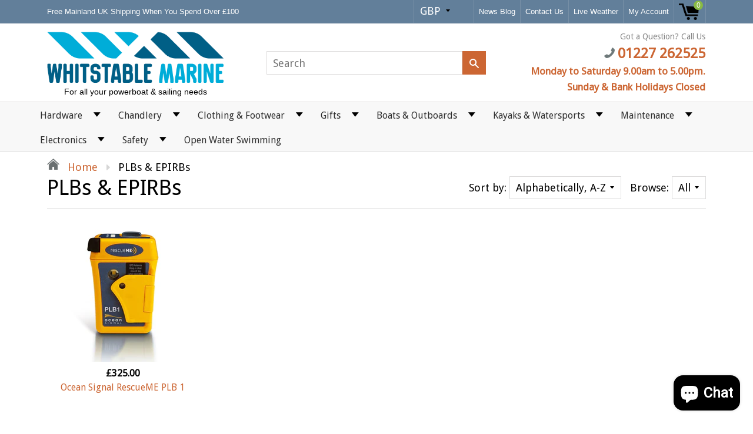

--- FILE ---
content_type: text/html; charset=utf-8
request_url: https://www.whitstablemarine.co.uk/collections/plbs-epirbs
body_size: 33870
content:
<!doctype html>
<!--[if IE 8]><html class="no-js lt-ie9" lang="en"> <![endif]-->
<!--[if IE 9 ]><html class="ie9 no-js"> <![endif]-->
<!--[if (gt IE 9)|!(IE)]><!--> <html class="no-js"> <!--<![endif]-->
<head>





  
  <meta charset="utf-8">
  <meta name="robots" content="index,follow">
  <meta http-equiv="X-UA-Compatible" content="IE=edge,chrome=1">
  
  	<link rel="shortcut icon" href="//www.whitstablemarine.co.uk/cdn/shop/t/12/assets/favicon.png?v=114492634848013611701514556544" type="image/png" />
  
  <title>
    PLBs &amp; EPIRBs &ndash; Whitstable Marine
  </title>
  
  
  <meta property="og:type" content="website">
  <meta property="og:title" content="PLBs &amp; EPIRBs">
  
    <meta property="og:image" content="http://www.whitstablemarine.co.uk/cdn/shop/t/12/assets/logo.png?v=112880708215746161141514551399">
    <meta property="og:image:secure_url" content="https://www.whitstablemarine.co.uk/cdn/shop/t/12/assets/logo.png?v=112880708215746161141514551399">
  

<meta property="og:url" content="https://www.whitstablemarine.co.uk/collections/plbs-epirbs">
<link rel="canonical" href="https://www.whitstablemarine.co.uk/collections/plbs-epirbs" />
<meta property="og:site_name" content="Whitstable Marine">

  <meta name="twitter:site" content="@whitstablemarin">


  <meta name="twitter:card" content="summary">


  <link rel="canonical" href="https://www.whitstablemarine.co.uk/collections/plbs-epirbs">
  <meta name="viewport" content="width=device-width, initial-scale=1.0, maximum-scale=1.0, user-scalable=no" />
  <meta name="theme-color" content="#cc6633">
  <meta name="author" content="Whitstable Marine">
  <meta name="HandheldFriendly" content="True" />
  <meta name="MobileOptimized" content="320" />
  
  	<link href="https://fonts.googleapis.com/css?family=Anton|Arimo|Arvo|Baloo+Bhai|Baloo+Bhaina|Bitter|Bree+Serif|Cabin|Catamaran|David+Libre|Dosis|Droid+Sans|Droid+Serif|Ek+Mukta|Fjalla+One|Hind|Inconsolata|Indie+Flower|Lato|Libre+Baskerville|Lobster|Lora|Merriweather|Modak|Montserrat|Muli|Noto+Sans|Noto+Serif|Nunito|Open+Sans|Open+Sans+Condensed:300|Oswald|Oxygen|PT+Sans|PT+Sans+Narrow|PT+Serif|Pavanam|Playfair+Display|Poppins|Raleway|Roboto|Roboto+Condensed|Roboto+Slab|Slabo+27px|Source+Sans+Pro|Teko|Titillium+Web|Ubuntu|Yanone+Kaffeesatz|Yatra+One" rel="stylesheet" />
  
  <link href="//www.whitstablemarine.co.uk/cdn/shop/t/12/assets/timber.scss.css?v=13105592153072032521767606903" rel="stylesheet" type="text/css" media="all" />
  <link href="//www.whitstablemarine.co.uk/cdn/shop/t/12/assets/font-awesome.min.css?v=28864843698325640011514549050" rel="stylesheet" type="text/css" media="all" />
  <script>window.performance && window.performance.mark && window.performance.mark('shopify.content_for_header.start');</script><meta name="google-site-verification" content="beaX2d6XVzu4wzlG3i_ZtTxQb34-rL_S_EuQIzPqm2g">
<meta name="facebook-domain-verification" content="u3kyd274b7qxm82e8ging88x89qgxo">
<meta name="facebook-domain-verification" content="gfctyzaxl8sw6dt6ii6nvwme2yuu9l">
<meta id="shopify-digital-wallet" name="shopify-digital-wallet" content="/10556452/digital_wallets/dialog">
<meta name="shopify-checkout-api-token" content="30a8a54234064358f30b7373e3120c2a">
<meta id="in-context-paypal-metadata" data-shop-id="10556452" data-venmo-supported="false" data-environment="production" data-locale="en_US" data-paypal-v4="true" data-currency="GBP">
<link rel="alternate" type="application/atom+xml" title="Feed" href="/collections/plbs-epirbs.atom" />
<link rel="alternate" type="application/json+oembed" href="https://www.whitstablemarine.co.uk/collections/plbs-epirbs.oembed">
<script async="async" src="/checkouts/internal/preloads.js?locale=en-GB"></script>
<link rel="preconnect" href="https://shop.app" crossorigin="anonymous">
<script async="async" src="https://shop.app/checkouts/internal/preloads.js?locale=en-GB&shop_id=10556452" crossorigin="anonymous"></script>
<script id="apple-pay-shop-capabilities" type="application/json">{"shopId":10556452,"countryCode":"GB","currencyCode":"GBP","merchantCapabilities":["supports3DS"],"merchantId":"gid:\/\/shopify\/Shop\/10556452","merchantName":"Whitstable Marine","requiredBillingContactFields":["postalAddress","email","phone"],"requiredShippingContactFields":["postalAddress","email","phone"],"shippingType":"shipping","supportedNetworks":["visa","maestro","masterCard","amex","discover","elo"],"total":{"type":"pending","label":"Whitstable Marine","amount":"1.00"},"shopifyPaymentsEnabled":true,"supportsSubscriptions":true}</script>
<script id="shopify-features" type="application/json">{"accessToken":"30a8a54234064358f30b7373e3120c2a","betas":["rich-media-storefront-analytics"],"domain":"www.whitstablemarine.co.uk","predictiveSearch":true,"shopId":10556452,"locale":"en"}</script>
<script>var Shopify = Shopify || {};
Shopify.shop = "whitstable-marine.myshopify.com";
Shopify.locale = "en";
Shopify.currency = {"active":"GBP","rate":"1.0"};
Shopify.country = "GB";
Shopify.theme = {"name":"shoptimized-4-14","id":9172320297,"schema_name":null,"schema_version":null,"theme_store_id":null,"role":"main"};
Shopify.theme.handle = "null";
Shopify.theme.style = {"id":null,"handle":null};
Shopify.cdnHost = "www.whitstablemarine.co.uk/cdn";
Shopify.routes = Shopify.routes || {};
Shopify.routes.root = "/";</script>
<script type="module">!function(o){(o.Shopify=o.Shopify||{}).modules=!0}(window);</script>
<script>!function(o){function n(){var o=[];function n(){o.push(Array.prototype.slice.apply(arguments))}return n.q=o,n}var t=o.Shopify=o.Shopify||{};t.loadFeatures=n(),t.autoloadFeatures=n()}(window);</script>
<script>
  window.ShopifyPay = window.ShopifyPay || {};
  window.ShopifyPay.apiHost = "shop.app\/pay";
  window.ShopifyPay.redirectState = null;
</script>
<script id="shop-js-analytics" type="application/json">{"pageType":"collection"}</script>
<script defer="defer" async type="module" src="//www.whitstablemarine.co.uk/cdn/shopifycloud/shop-js/modules/v2/client.init-shop-cart-sync_C5BV16lS.en.esm.js"></script>
<script defer="defer" async type="module" src="//www.whitstablemarine.co.uk/cdn/shopifycloud/shop-js/modules/v2/chunk.common_CygWptCX.esm.js"></script>
<script type="module">
  await import("//www.whitstablemarine.co.uk/cdn/shopifycloud/shop-js/modules/v2/client.init-shop-cart-sync_C5BV16lS.en.esm.js");
await import("//www.whitstablemarine.co.uk/cdn/shopifycloud/shop-js/modules/v2/chunk.common_CygWptCX.esm.js");

  window.Shopify.SignInWithShop?.initShopCartSync?.({"fedCMEnabled":true,"windoidEnabled":true});

</script>
<script>
  window.Shopify = window.Shopify || {};
  if (!window.Shopify.featureAssets) window.Shopify.featureAssets = {};
  window.Shopify.featureAssets['shop-js'] = {"shop-cart-sync":["modules/v2/client.shop-cart-sync_ZFArdW7E.en.esm.js","modules/v2/chunk.common_CygWptCX.esm.js"],"init-fed-cm":["modules/v2/client.init-fed-cm_CmiC4vf6.en.esm.js","modules/v2/chunk.common_CygWptCX.esm.js"],"shop-button":["modules/v2/client.shop-button_tlx5R9nI.en.esm.js","modules/v2/chunk.common_CygWptCX.esm.js"],"shop-cash-offers":["modules/v2/client.shop-cash-offers_DOA2yAJr.en.esm.js","modules/v2/chunk.common_CygWptCX.esm.js","modules/v2/chunk.modal_D71HUcav.esm.js"],"init-windoid":["modules/v2/client.init-windoid_sURxWdc1.en.esm.js","modules/v2/chunk.common_CygWptCX.esm.js"],"shop-toast-manager":["modules/v2/client.shop-toast-manager_ClPi3nE9.en.esm.js","modules/v2/chunk.common_CygWptCX.esm.js"],"init-shop-email-lookup-coordinator":["modules/v2/client.init-shop-email-lookup-coordinator_B8hsDcYM.en.esm.js","modules/v2/chunk.common_CygWptCX.esm.js"],"init-shop-cart-sync":["modules/v2/client.init-shop-cart-sync_C5BV16lS.en.esm.js","modules/v2/chunk.common_CygWptCX.esm.js"],"avatar":["modules/v2/client.avatar_BTnouDA3.en.esm.js"],"pay-button":["modules/v2/client.pay-button_FdsNuTd3.en.esm.js","modules/v2/chunk.common_CygWptCX.esm.js"],"init-customer-accounts":["modules/v2/client.init-customer-accounts_DxDtT_ad.en.esm.js","modules/v2/client.shop-login-button_C5VAVYt1.en.esm.js","modules/v2/chunk.common_CygWptCX.esm.js","modules/v2/chunk.modal_D71HUcav.esm.js"],"init-shop-for-new-customer-accounts":["modules/v2/client.init-shop-for-new-customer-accounts_ChsxoAhi.en.esm.js","modules/v2/client.shop-login-button_C5VAVYt1.en.esm.js","modules/v2/chunk.common_CygWptCX.esm.js","modules/v2/chunk.modal_D71HUcav.esm.js"],"shop-login-button":["modules/v2/client.shop-login-button_C5VAVYt1.en.esm.js","modules/v2/chunk.common_CygWptCX.esm.js","modules/v2/chunk.modal_D71HUcav.esm.js"],"init-customer-accounts-sign-up":["modules/v2/client.init-customer-accounts-sign-up_CPSyQ0Tj.en.esm.js","modules/v2/client.shop-login-button_C5VAVYt1.en.esm.js","modules/v2/chunk.common_CygWptCX.esm.js","modules/v2/chunk.modal_D71HUcav.esm.js"],"shop-follow-button":["modules/v2/client.shop-follow-button_Cva4Ekp9.en.esm.js","modules/v2/chunk.common_CygWptCX.esm.js","modules/v2/chunk.modal_D71HUcav.esm.js"],"checkout-modal":["modules/v2/client.checkout-modal_BPM8l0SH.en.esm.js","modules/v2/chunk.common_CygWptCX.esm.js","modules/v2/chunk.modal_D71HUcav.esm.js"],"lead-capture":["modules/v2/client.lead-capture_Bi8yE_yS.en.esm.js","modules/v2/chunk.common_CygWptCX.esm.js","modules/v2/chunk.modal_D71HUcav.esm.js"],"shop-login":["modules/v2/client.shop-login_D6lNrXab.en.esm.js","modules/v2/chunk.common_CygWptCX.esm.js","modules/v2/chunk.modal_D71HUcav.esm.js"],"payment-terms":["modules/v2/client.payment-terms_CZxnsJam.en.esm.js","modules/v2/chunk.common_CygWptCX.esm.js","modules/v2/chunk.modal_D71HUcav.esm.js"]};
</script>
<script>(function() {
  var isLoaded = false;
  function asyncLoad() {
    if (isLoaded) return;
    isLoaded = true;
    var urls = ["https:\/\/cdn-stamped-io.azureedge.net\/files\/shopify.v2.min.js?shop=whitstable-marine.myshopify.com","https:\/\/chimpstatic.com\/mcjs-connected\/js\/users\/a6b2b7bd716e114230ba51488\/3bf26590a4ccc3c99347217b8.js?shop=whitstable-marine.myshopify.com","https:\/\/cdn.shopify.com\/s\/files\/1\/0184\/4255\/1360\/files\/xmas.v7.min.js?v=1645163498\u0026shop=whitstable-marine.myshopify.com","https:\/\/static2.rapidsearch.dev\/resultpage.js?shop=whitstable-marine.myshopify.com"];
    for (var i = 0; i < urls.length; i++) {
      var s = document.createElement('script');
      s.type = 'text/javascript';
      s.async = true;
      s.src = urls[i];
      var x = document.getElementsByTagName('script')[0];
      x.parentNode.insertBefore(s, x);
    }
  };
  if(window.attachEvent) {
    window.attachEvent('onload', asyncLoad);
  } else {
    window.addEventListener('load', asyncLoad, false);
  }
})();</script>
<script id="__st">var __st={"a":10556452,"offset":0,"reqid":"89527fce-07c8-43df-b562-2b180e68d6da-1768662092","pageurl":"www.whitstablemarine.co.uk\/collections\/plbs-epirbs","u":"f6e26c6e162b","p":"collection","rtyp":"collection","rid":186073733};</script>
<script>window.ShopifyPaypalV4VisibilityTracking = true;</script>
<script id="captcha-bootstrap">!function(){'use strict';const t='contact',e='account',n='new_comment',o=[[t,t],['blogs',n],['comments',n],[t,'customer']],c=[[e,'customer_login'],[e,'guest_login'],[e,'recover_customer_password'],[e,'create_customer']],r=t=>t.map((([t,e])=>`form[action*='/${t}']:not([data-nocaptcha='true']) input[name='form_type'][value='${e}']`)).join(','),a=t=>()=>t?[...document.querySelectorAll(t)].map((t=>t.form)):[];function s(){const t=[...o],e=r(t);return a(e)}const i='password',u='form_key',d=['recaptcha-v3-token','g-recaptcha-response','h-captcha-response',i],f=()=>{try{return window.sessionStorage}catch{return}},m='__shopify_v',_=t=>t.elements[u];function p(t,e,n=!1){try{const o=window.sessionStorage,c=JSON.parse(o.getItem(e)),{data:r}=function(t){const{data:e,action:n}=t;return t[m]||n?{data:e,action:n}:{data:t,action:n}}(c);for(const[e,n]of Object.entries(r))t.elements[e]&&(t.elements[e].value=n);n&&o.removeItem(e)}catch(o){console.error('form repopulation failed',{error:o})}}const l='form_type',E='cptcha';function T(t){t.dataset[E]=!0}const w=window,h=w.document,L='Shopify',v='ce_forms',y='captcha';let A=!1;((t,e)=>{const n=(g='f06e6c50-85a8-45c8-87d0-21a2b65856fe',I='https://cdn.shopify.com/shopifycloud/storefront-forms-hcaptcha/ce_storefront_forms_captcha_hcaptcha.v1.5.2.iife.js',D={infoText:'Protected by hCaptcha',privacyText:'Privacy',termsText:'Terms'},(t,e,n)=>{const o=w[L][v],c=o.bindForm;if(c)return c(t,g,e,D).then(n);var r;o.q.push([[t,g,e,D],n]),r=I,A||(h.body.append(Object.assign(h.createElement('script'),{id:'captcha-provider',async:!0,src:r})),A=!0)});var g,I,D;w[L]=w[L]||{},w[L][v]=w[L][v]||{},w[L][v].q=[],w[L][y]=w[L][y]||{},w[L][y].protect=function(t,e){n(t,void 0,e),T(t)},Object.freeze(w[L][y]),function(t,e,n,w,h,L){const[v,y,A,g]=function(t,e,n){const i=e?o:[],u=t?c:[],d=[...i,...u],f=r(d),m=r(i),_=r(d.filter((([t,e])=>n.includes(e))));return[a(f),a(m),a(_),s()]}(w,h,L),I=t=>{const e=t.target;return e instanceof HTMLFormElement?e:e&&e.form},D=t=>v().includes(t);t.addEventListener('submit',(t=>{const e=I(t);if(!e)return;const n=D(e)&&!e.dataset.hcaptchaBound&&!e.dataset.recaptchaBound,o=_(e),c=g().includes(e)&&(!o||!o.value);(n||c)&&t.preventDefault(),c&&!n&&(function(t){try{if(!f())return;!function(t){const e=f();if(!e)return;const n=_(t);if(!n)return;const o=n.value;o&&e.removeItem(o)}(t);const e=Array.from(Array(32),(()=>Math.random().toString(36)[2])).join('');!function(t,e){_(t)||t.append(Object.assign(document.createElement('input'),{type:'hidden',name:u})),t.elements[u].value=e}(t,e),function(t,e){const n=f();if(!n)return;const o=[...t.querySelectorAll(`input[type='${i}']`)].map((({name:t})=>t)),c=[...d,...o],r={};for(const[a,s]of new FormData(t).entries())c.includes(a)||(r[a]=s);n.setItem(e,JSON.stringify({[m]:1,action:t.action,data:r}))}(t,e)}catch(e){console.error('failed to persist form',e)}}(e),e.submit())}));const S=(t,e)=>{t&&!t.dataset[E]&&(n(t,e.some((e=>e===t))),T(t))};for(const o of['focusin','change'])t.addEventListener(o,(t=>{const e=I(t);D(e)&&S(e,y())}));const B=e.get('form_key'),M=e.get(l),P=B&&M;t.addEventListener('DOMContentLoaded',(()=>{const t=y();if(P)for(const e of t)e.elements[l].value===M&&p(e,B);[...new Set([...A(),...v().filter((t=>'true'===t.dataset.shopifyCaptcha))])].forEach((e=>S(e,t)))}))}(h,new URLSearchParams(w.location.search),n,t,e,['guest_login'])})(!0,!0)}();</script>
<script integrity="sha256-4kQ18oKyAcykRKYeNunJcIwy7WH5gtpwJnB7kiuLZ1E=" data-source-attribution="shopify.loadfeatures" defer="defer" src="//www.whitstablemarine.co.uk/cdn/shopifycloud/storefront/assets/storefront/load_feature-a0a9edcb.js" crossorigin="anonymous"></script>
<script crossorigin="anonymous" defer="defer" src="//www.whitstablemarine.co.uk/cdn/shopifycloud/storefront/assets/shopify_pay/storefront-65b4c6d7.js?v=20250812"></script>
<script data-source-attribution="shopify.dynamic_checkout.dynamic.init">var Shopify=Shopify||{};Shopify.PaymentButton=Shopify.PaymentButton||{isStorefrontPortableWallets:!0,init:function(){window.Shopify.PaymentButton.init=function(){};var t=document.createElement("script");t.src="https://www.whitstablemarine.co.uk/cdn/shopifycloud/portable-wallets/latest/portable-wallets.en.js",t.type="module",document.head.appendChild(t)}};
</script>
<script data-source-attribution="shopify.dynamic_checkout.buyer_consent">
  function portableWalletsHideBuyerConsent(e){var t=document.getElementById("shopify-buyer-consent"),n=document.getElementById("shopify-subscription-policy-button");t&&n&&(t.classList.add("hidden"),t.setAttribute("aria-hidden","true"),n.removeEventListener("click",e))}function portableWalletsShowBuyerConsent(e){var t=document.getElementById("shopify-buyer-consent"),n=document.getElementById("shopify-subscription-policy-button");t&&n&&(t.classList.remove("hidden"),t.removeAttribute("aria-hidden"),n.addEventListener("click",e))}window.Shopify?.PaymentButton&&(window.Shopify.PaymentButton.hideBuyerConsent=portableWalletsHideBuyerConsent,window.Shopify.PaymentButton.showBuyerConsent=portableWalletsShowBuyerConsent);
</script>
<script data-source-attribution="shopify.dynamic_checkout.cart.bootstrap">document.addEventListener("DOMContentLoaded",(function(){function t(){return document.querySelector("shopify-accelerated-checkout-cart, shopify-accelerated-checkout")}if(t())Shopify.PaymentButton.init();else{new MutationObserver((function(e,n){t()&&(Shopify.PaymentButton.init(),n.disconnect())})).observe(document.body,{childList:!0,subtree:!0})}}));
</script>
<script id='scb4127' type='text/javascript' async='' src='https://www.whitstablemarine.co.uk/cdn/shopifycloud/privacy-banner/storefront-banner.js'></script><link id="shopify-accelerated-checkout-styles" rel="stylesheet" media="screen" href="https://www.whitstablemarine.co.uk/cdn/shopifycloud/portable-wallets/latest/accelerated-checkout-backwards-compat.css" crossorigin="anonymous">
<style id="shopify-accelerated-checkout-cart">
        #shopify-buyer-consent {
  margin-top: 1em;
  display: inline-block;
  width: 100%;
}

#shopify-buyer-consent.hidden {
  display: none;
}

#shopify-subscription-policy-button {
  background: none;
  border: none;
  padding: 0;
  text-decoration: underline;
  font-size: inherit;
  cursor: pointer;
}

#shopify-subscription-policy-button::before {
  box-shadow: none;
}

      </style>

<script>window.performance && window.performance.mark && window.performance.mark('shopify.content_for_header.end');</script>
  
<!--[if lt IE 9]>
<script src="//www.whitstablemarine.co.uk/cdn/shop/t/12/assets/html5shiv.min.js?v=82288979872422875571514549052" type="text/javascript"></script>
<script src="//www.whitstablemarine.co.uk/cdn/shop/t/12/assets/respond.min.js?v=52248677837542619231514549065" type="text/javascript"></script>
<link href="//www.whitstablemarine.co.uk/cdn/shop/t/12/assets/respond-proxy.html" id="respond-proxy" rel="respond-proxy" />
<link href="//www.whitstablemarine.co.uk/search?q=3c999b449990c7f699281679eb472af4" id="respond-redirect" rel="respond-redirect" />
<script src="//www.whitstablemarine.co.uk/search?q=3c999b449990c7f699281679eb472af4" type="text/javascript"></script>
<![endif]-->


  <script src="//www.whitstablemarine.co.uk/cdn/shop/t/12/assets/jquery.min.js?v=2995194688756493191514549055" type="text/javascript"></script>
  <script src="//www.whitstablemarine.co.uk/cdn/shop/t/12/assets/modernizr.min.js?v=137617515274177302221514549060" type="text/javascript"></script>
  <script src="//www.whitstablemarine.co.uk/cdn/shop/t/12/assets/jquery.cookie.min.js?v=71614881719417281211514549055" type="text/javascript"></script>
  
    <script src="//www.whitstablemarine.co.uk/cdn/shopifycloud/storefront/assets/themes_support/shopify_common-5f594365.js" type="text/javascript"></script>
  
  
  
  <!-- Global site tag (gtag.js) - Google Analytics -->
<script async="" src="https://www.googletagmanager.com/gtag/js?id=UA-1451221-1"></script>
<script>
  window.dataLayer = window.dataLayer || [];
  function gtag(){dataLayer.push(arguments);}
  gtag('js', new Date());

  gtag('config', 'UA-1451221-1');
</script>
  
  
  <meta name="msvalidate.01" content="D66FA2669A342D9BF22289CBA00B2718">
  
  <!-- Google tag (gtag.js) -->
<script async src="https://www.googletagmanager.com/gtag/js?id=G-3VF5L75MJ2"></script>
<script>
  window.dataLayer = window.dataLayer || [];
  function gtag(){dataLayer.push(arguments);}
  gtag('js', new Date());

  gtag('config', 'G-3VF5L75MJ2');
</script>

  
  <!-- Clarity tracking code for http://www.whitstablemarine.co.uk/ -->
<script>
    (function(c,l,a,r,i,t,y){
        c[a]=c[a]||function(){(c[a].q=c[a].q||[]).push(arguments)};
        t=l.createElement(r);t.async=1;t.src="https://www.clarity.ms/tag/"+i;
        y=l.getElementsByTagName(r)[0];y.parentNode.insertBefore(t,y);
    })(window, document, "clarity", "script", "578sszuke2");
</script>
  
  
  	
  
  
  	
  
  
  	
  
  
  <script>
    if ((typeof window) === 'undefined') { window = {}; }
    window.money_format = "£{{amount}}";
    window.money_default = "GBP";
    window.template = "collection";
  </script>
  


  <script type="text/javascript">
    window.RapidSearchAdmin = false;
  </script>


<script src="https://cdn.shopify.com/extensions/7bc9bb47-adfa-4267-963e-cadee5096caf/inbox-1252/assets/inbox-chat-loader.js" type="text/javascript" defer="defer"></script>
<link href="https://monorail-edge.shopifysvc.com" rel="dns-prefetch">
<script>(function(){if ("sendBeacon" in navigator && "performance" in window) {try {var session_token_from_headers = performance.getEntriesByType('navigation')[0].serverTiming.find(x => x.name == '_s').description;} catch {var session_token_from_headers = undefined;}var session_cookie_matches = document.cookie.match(/_shopify_s=([^;]*)/);var session_token_from_cookie = session_cookie_matches && session_cookie_matches.length === 2 ? session_cookie_matches[1] : "";var session_token = session_token_from_headers || session_token_from_cookie || "";function handle_abandonment_event(e) {var entries = performance.getEntries().filter(function(entry) {return /monorail-edge.shopifysvc.com/.test(entry.name);});if (!window.abandonment_tracked && entries.length === 0) {window.abandonment_tracked = true;var currentMs = Date.now();var navigation_start = performance.timing.navigationStart;var payload = {shop_id: 10556452,url: window.location.href,navigation_start,duration: currentMs - navigation_start,session_token,page_type: "collection"};window.navigator.sendBeacon("https://monorail-edge.shopifysvc.com/v1/produce", JSON.stringify({schema_id: "online_store_buyer_site_abandonment/1.1",payload: payload,metadata: {event_created_at_ms: currentMs,event_sent_at_ms: currentMs}}));}}window.addEventListener('pagehide', handle_abandonment_event);}}());</script>
<script id="web-pixels-manager-setup">(function e(e,d,r,n,o){if(void 0===o&&(o={}),!Boolean(null===(a=null===(i=window.Shopify)||void 0===i?void 0:i.analytics)||void 0===a?void 0:a.replayQueue)){var i,a;window.Shopify=window.Shopify||{};var t=window.Shopify;t.analytics=t.analytics||{};var s=t.analytics;s.replayQueue=[],s.publish=function(e,d,r){return s.replayQueue.push([e,d,r]),!0};try{self.performance.mark("wpm:start")}catch(e){}var l=function(){var e={modern:/Edge?\/(1{2}[4-9]|1[2-9]\d|[2-9]\d{2}|\d{4,})\.\d+(\.\d+|)|Firefox\/(1{2}[4-9]|1[2-9]\d|[2-9]\d{2}|\d{4,})\.\d+(\.\d+|)|Chrom(ium|e)\/(9{2}|\d{3,})\.\d+(\.\d+|)|(Maci|X1{2}).+ Version\/(15\.\d+|(1[6-9]|[2-9]\d|\d{3,})\.\d+)([,.]\d+|)( \(\w+\)|)( Mobile\/\w+|) Safari\/|Chrome.+OPR\/(9{2}|\d{3,})\.\d+\.\d+|(CPU[ +]OS|iPhone[ +]OS|CPU[ +]iPhone|CPU IPhone OS|CPU iPad OS)[ +]+(15[._]\d+|(1[6-9]|[2-9]\d|\d{3,})[._]\d+)([._]\d+|)|Android:?[ /-](13[3-9]|1[4-9]\d|[2-9]\d{2}|\d{4,})(\.\d+|)(\.\d+|)|Android.+Firefox\/(13[5-9]|1[4-9]\d|[2-9]\d{2}|\d{4,})\.\d+(\.\d+|)|Android.+Chrom(ium|e)\/(13[3-9]|1[4-9]\d|[2-9]\d{2}|\d{4,})\.\d+(\.\d+|)|SamsungBrowser\/([2-9]\d|\d{3,})\.\d+/,legacy:/Edge?\/(1[6-9]|[2-9]\d|\d{3,})\.\d+(\.\d+|)|Firefox\/(5[4-9]|[6-9]\d|\d{3,})\.\d+(\.\d+|)|Chrom(ium|e)\/(5[1-9]|[6-9]\d|\d{3,})\.\d+(\.\d+|)([\d.]+$|.*Safari\/(?![\d.]+ Edge\/[\d.]+$))|(Maci|X1{2}).+ Version\/(10\.\d+|(1[1-9]|[2-9]\d|\d{3,})\.\d+)([,.]\d+|)( \(\w+\)|)( Mobile\/\w+|) Safari\/|Chrome.+OPR\/(3[89]|[4-9]\d|\d{3,})\.\d+\.\d+|(CPU[ +]OS|iPhone[ +]OS|CPU[ +]iPhone|CPU IPhone OS|CPU iPad OS)[ +]+(10[._]\d+|(1[1-9]|[2-9]\d|\d{3,})[._]\d+)([._]\d+|)|Android:?[ /-](13[3-9]|1[4-9]\d|[2-9]\d{2}|\d{4,})(\.\d+|)(\.\d+|)|Mobile Safari.+OPR\/([89]\d|\d{3,})\.\d+\.\d+|Android.+Firefox\/(13[5-9]|1[4-9]\d|[2-9]\d{2}|\d{4,})\.\d+(\.\d+|)|Android.+Chrom(ium|e)\/(13[3-9]|1[4-9]\d|[2-9]\d{2}|\d{4,})\.\d+(\.\d+|)|Android.+(UC? ?Browser|UCWEB|U3)[ /]?(15\.([5-9]|\d{2,})|(1[6-9]|[2-9]\d|\d{3,})\.\d+)\.\d+|SamsungBrowser\/(5\.\d+|([6-9]|\d{2,})\.\d+)|Android.+MQ{2}Browser\/(14(\.(9|\d{2,})|)|(1[5-9]|[2-9]\d|\d{3,})(\.\d+|))(\.\d+|)|K[Aa][Ii]OS\/(3\.\d+|([4-9]|\d{2,})\.\d+)(\.\d+|)/},d=e.modern,r=e.legacy,n=navigator.userAgent;return n.match(d)?"modern":n.match(r)?"legacy":"unknown"}(),u="modern"===l?"modern":"legacy",c=(null!=n?n:{modern:"",legacy:""})[u],f=function(e){return[e.baseUrl,"/wpm","/b",e.hashVersion,"modern"===e.buildTarget?"m":"l",".js"].join("")}({baseUrl:d,hashVersion:r,buildTarget:u}),m=function(e){var d=e.version,r=e.bundleTarget,n=e.surface,o=e.pageUrl,i=e.monorailEndpoint;return{emit:function(e){var a=e.status,t=e.errorMsg,s=(new Date).getTime(),l=JSON.stringify({metadata:{event_sent_at_ms:s},events:[{schema_id:"web_pixels_manager_load/3.1",payload:{version:d,bundle_target:r,page_url:o,status:a,surface:n,error_msg:t},metadata:{event_created_at_ms:s}}]});if(!i)return console&&console.warn&&console.warn("[Web Pixels Manager] No Monorail endpoint provided, skipping logging."),!1;try{return self.navigator.sendBeacon.bind(self.navigator)(i,l)}catch(e){}var u=new XMLHttpRequest;try{return u.open("POST",i,!0),u.setRequestHeader("Content-Type","text/plain"),u.send(l),!0}catch(e){return console&&console.warn&&console.warn("[Web Pixels Manager] Got an unhandled error while logging to Monorail."),!1}}}}({version:r,bundleTarget:l,surface:e.surface,pageUrl:self.location.href,monorailEndpoint:e.monorailEndpoint});try{o.browserTarget=l,function(e){var d=e.src,r=e.async,n=void 0===r||r,o=e.onload,i=e.onerror,a=e.sri,t=e.scriptDataAttributes,s=void 0===t?{}:t,l=document.createElement("script"),u=document.querySelector("head"),c=document.querySelector("body");if(l.async=n,l.src=d,a&&(l.integrity=a,l.crossOrigin="anonymous"),s)for(var f in s)if(Object.prototype.hasOwnProperty.call(s,f))try{l.dataset[f]=s[f]}catch(e){}if(o&&l.addEventListener("load",o),i&&l.addEventListener("error",i),u)u.appendChild(l);else{if(!c)throw new Error("Did not find a head or body element to append the script");c.appendChild(l)}}({src:f,async:!0,onload:function(){if(!function(){var e,d;return Boolean(null===(d=null===(e=window.Shopify)||void 0===e?void 0:e.analytics)||void 0===d?void 0:d.initialized)}()){var d=window.webPixelsManager.init(e)||void 0;if(d){var r=window.Shopify.analytics;r.replayQueue.forEach((function(e){var r=e[0],n=e[1],o=e[2];d.publishCustomEvent(r,n,o)})),r.replayQueue=[],r.publish=d.publishCustomEvent,r.visitor=d.visitor,r.initialized=!0}}},onerror:function(){return m.emit({status:"failed",errorMsg:"".concat(f," has failed to load")})},sri:function(e){var d=/^sha384-[A-Za-z0-9+/=]+$/;return"string"==typeof e&&d.test(e)}(c)?c:"",scriptDataAttributes:o}),m.emit({status:"loading"})}catch(e){m.emit({status:"failed",errorMsg:(null==e?void 0:e.message)||"Unknown error"})}}})({shopId: 10556452,storefrontBaseUrl: "https://www.whitstablemarine.co.uk",extensionsBaseUrl: "https://extensions.shopifycdn.com/cdn/shopifycloud/web-pixels-manager",monorailEndpoint: "https://monorail-edge.shopifysvc.com/unstable/produce_batch",surface: "storefront-renderer",enabledBetaFlags: ["2dca8a86"],webPixelsConfigList: [{"id":"1723072897","configuration":"{\"storeId\":\"whitstable-marine.myshopify.com\"}","eventPayloadVersion":"v1","runtimeContext":"STRICT","scriptVersion":"e7ff4835c2df0be089f361b898b8b040","type":"APP","apiClientId":3440817,"privacyPurposes":["ANALYTICS"],"dataSharingAdjustments":{"protectedCustomerApprovalScopes":["read_customer_personal_data"]}},{"id":"945652097","configuration":"{\"config\":\"{\\\"pixel_id\\\":\\\"G-QGZ4MWKBX5\\\",\\\"target_country\\\":\\\"GB\\\",\\\"gtag_events\\\":[{\\\"type\\\":\\\"search\\\",\\\"action_label\\\":[\\\"G-QGZ4MWKBX5\\\",\\\"AW-1059379432\\\/NZXUCKLQw4kBEOixk_kD\\\"]},{\\\"type\\\":\\\"begin_checkout\\\",\\\"action_label\\\":[\\\"G-QGZ4MWKBX5\\\",\\\"AW-1059379432\\\/jLf5CJ_Qw4kBEOixk_kD\\\"]},{\\\"type\\\":\\\"view_item\\\",\\\"action_label\\\":[\\\"G-QGZ4MWKBX5\\\",\\\"AW-1059379432\\\/NlzfCJnQw4kBEOixk_kD\\\",\\\"MC-3PRWNCE9RR\\\"]},{\\\"type\\\":\\\"purchase\\\",\\\"action_label\\\":[\\\"G-QGZ4MWKBX5\\\",\\\"AW-1059379432\\\/k0MUCJbQw4kBEOixk_kD\\\",\\\"MC-3PRWNCE9RR\\\"]},{\\\"type\\\":\\\"page_view\\\",\\\"action_label\\\":[\\\"G-QGZ4MWKBX5\\\",\\\"AW-1059379432\\\/V0mMCJPQw4kBEOixk_kD\\\",\\\"MC-3PRWNCE9RR\\\"]},{\\\"type\\\":\\\"add_payment_info\\\",\\\"action_label\\\":[\\\"G-QGZ4MWKBX5\\\",\\\"AW-1059379432\\\/xPKaCKXQw4kBEOixk_kD\\\"]},{\\\"type\\\":\\\"add_to_cart\\\",\\\"action_label\\\":[\\\"G-QGZ4MWKBX5\\\",\\\"AW-1059379432\\\/31dyCJzQw4kBEOixk_kD\\\"]}],\\\"enable_monitoring_mode\\\":false}\"}","eventPayloadVersion":"v1","runtimeContext":"OPEN","scriptVersion":"b2a88bafab3e21179ed38636efcd8a93","type":"APP","apiClientId":1780363,"privacyPurposes":[],"dataSharingAdjustments":{"protectedCustomerApprovalScopes":["read_customer_address","read_customer_email","read_customer_name","read_customer_personal_data","read_customer_phone"]}},{"id":"121962688","configuration":"{\"pixel_id\":\"1852348871677007\",\"pixel_type\":\"facebook_pixel\",\"metaapp_system_user_token\":\"-\"}","eventPayloadVersion":"v1","runtimeContext":"OPEN","scriptVersion":"ca16bc87fe92b6042fbaa3acc2fbdaa6","type":"APP","apiClientId":2329312,"privacyPurposes":["ANALYTICS","MARKETING","SALE_OF_DATA"],"dataSharingAdjustments":{"protectedCustomerApprovalScopes":["read_customer_address","read_customer_email","read_customer_name","read_customer_personal_data","read_customer_phone"]}},{"id":"shopify-app-pixel","configuration":"{}","eventPayloadVersion":"v1","runtimeContext":"STRICT","scriptVersion":"0450","apiClientId":"shopify-pixel","type":"APP","privacyPurposes":["ANALYTICS","MARKETING"]},{"id":"shopify-custom-pixel","eventPayloadVersion":"v1","runtimeContext":"LAX","scriptVersion":"0450","apiClientId":"shopify-pixel","type":"CUSTOM","privacyPurposes":["ANALYTICS","MARKETING"]}],isMerchantRequest: false,initData: {"shop":{"name":"Whitstable Marine","paymentSettings":{"currencyCode":"GBP"},"myshopifyDomain":"whitstable-marine.myshopify.com","countryCode":"GB","storefrontUrl":"https:\/\/www.whitstablemarine.co.uk"},"customer":null,"cart":null,"checkout":null,"productVariants":[],"purchasingCompany":null},},"https://www.whitstablemarine.co.uk/cdn","fcfee988w5aeb613cpc8e4bc33m6693e112",{"modern":"","legacy":""},{"shopId":"10556452","storefrontBaseUrl":"https:\/\/www.whitstablemarine.co.uk","extensionBaseUrl":"https:\/\/extensions.shopifycdn.com\/cdn\/shopifycloud\/web-pixels-manager","surface":"storefront-renderer","enabledBetaFlags":"[\"2dca8a86\"]","isMerchantRequest":"false","hashVersion":"fcfee988w5aeb613cpc8e4bc33m6693e112","publish":"custom","events":"[[\"page_viewed\",{}],[\"collection_viewed\",{\"collection\":{\"id\":\"186073733\",\"title\":\"PLBs \u0026 EPIRBs\",\"productVariants\":[{\"price\":{\"amount\":325.0,\"currencyCode\":\"GBP\"},\"product\":{\"title\":\"Ocean Signal RescueME PLB 1\",\"vendor\":\"Ocean Signal\",\"id\":\"5302917829\",\"untranslatedTitle\":\"Ocean Signal RescueME PLB 1\",\"url\":\"\/products\/ocean-signal-rescueme-plb1\",\"type\":\"PLB\"},\"id\":\"16493244549\",\"image\":{\"src\":\"\/\/www.whitstablemarine.co.uk\/cdn\/shop\/products\/ocean_signal_plb1.2.png?v=1565341607\"},\"sku\":\"SEPI3110\",\"title\":\"Default Title\",\"untranslatedTitle\":\"Default Title\"}]}}]]"});</script><script>
  window.ShopifyAnalytics = window.ShopifyAnalytics || {};
  window.ShopifyAnalytics.meta = window.ShopifyAnalytics.meta || {};
  window.ShopifyAnalytics.meta.currency = 'GBP';
  var meta = {"products":[{"id":5302917829,"gid":"gid:\/\/shopify\/Product\/5302917829","vendor":"Ocean Signal","type":"PLB","handle":"ocean-signal-rescueme-plb1","variants":[{"id":16493244549,"price":32500,"name":"Ocean Signal RescueME PLB 1","public_title":null,"sku":"SEPI3110"}],"remote":false}],"page":{"pageType":"collection","resourceType":"collection","resourceId":186073733,"requestId":"89527fce-07c8-43df-b562-2b180e68d6da-1768662092"}};
  for (var attr in meta) {
    window.ShopifyAnalytics.meta[attr] = meta[attr];
  }
</script>
<script class="analytics">
  (function () {
    var customDocumentWrite = function(content) {
      var jquery = null;

      if (window.jQuery) {
        jquery = window.jQuery;
      } else if (window.Checkout && window.Checkout.$) {
        jquery = window.Checkout.$;
      }

      if (jquery) {
        jquery('body').append(content);
      }
    };

    var hasLoggedConversion = function(token) {
      if (token) {
        return document.cookie.indexOf('loggedConversion=' + token) !== -1;
      }
      return false;
    }

    var setCookieIfConversion = function(token) {
      if (token) {
        var twoMonthsFromNow = new Date(Date.now());
        twoMonthsFromNow.setMonth(twoMonthsFromNow.getMonth() + 2);

        document.cookie = 'loggedConversion=' + token + '; expires=' + twoMonthsFromNow;
      }
    }

    var trekkie = window.ShopifyAnalytics.lib = window.trekkie = window.trekkie || [];
    if (trekkie.integrations) {
      return;
    }
    trekkie.methods = [
      'identify',
      'page',
      'ready',
      'track',
      'trackForm',
      'trackLink'
    ];
    trekkie.factory = function(method) {
      return function() {
        var args = Array.prototype.slice.call(arguments);
        args.unshift(method);
        trekkie.push(args);
        return trekkie;
      };
    };
    for (var i = 0; i < trekkie.methods.length; i++) {
      var key = trekkie.methods[i];
      trekkie[key] = trekkie.factory(key);
    }
    trekkie.load = function(config) {
      trekkie.config = config || {};
      trekkie.config.initialDocumentCookie = document.cookie;
      var first = document.getElementsByTagName('script')[0];
      var script = document.createElement('script');
      script.type = 'text/javascript';
      script.onerror = function(e) {
        var scriptFallback = document.createElement('script');
        scriptFallback.type = 'text/javascript';
        scriptFallback.onerror = function(error) {
                var Monorail = {
      produce: function produce(monorailDomain, schemaId, payload) {
        var currentMs = new Date().getTime();
        var event = {
          schema_id: schemaId,
          payload: payload,
          metadata: {
            event_created_at_ms: currentMs,
            event_sent_at_ms: currentMs
          }
        };
        return Monorail.sendRequest("https://" + monorailDomain + "/v1/produce", JSON.stringify(event));
      },
      sendRequest: function sendRequest(endpointUrl, payload) {
        // Try the sendBeacon API
        if (window && window.navigator && typeof window.navigator.sendBeacon === 'function' && typeof window.Blob === 'function' && !Monorail.isIos12()) {
          var blobData = new window.Blob([payload], {
            type: 'text/plain'
          });

          if (window.navigator.sendBeacon(endpointUrl, blobData)) {
            return true;
          } // sendBeacon was not successful

        } // XHR beacon

        var xhr = new XMLHttpRequest();

        try {
          xhr.open('POST', endpointUrl);
          xhr.setRequestHeader('Content-Type', 'text/plain');
          xhr.send(payload);
        } catch (e) {
          console.log(e);
        }

        return false;
      },
      isIos12: function isIos12() {
        return window.navigator.userAgent.lastIndexOf('iPhone; CPU iPhone OS 12_') !== -1 || window.navigator.userAgent.lastIndexOf('iPad; CPU OS 12_') !== -1;
      }
    };
    Monorail.produce('monorail-edge.shopifysvc.com',
      'trekkie_storefront_load_errors/1.1',
      {shop_id: 10556452,
      theme_id: 9172320297,
      app_name: "storefront",
      context_url: window.location.href,
      source_url: "//www.whitstablemarine.co.uk/cdn/s/trekkie.storefront.cd680fe47e6c39ca5d5df5f0a32d569bc48c0f27.min.js"});

        };
        scriptFallback.async = true;
        scriptFallback.src = '//www.whitstablemarine.co.uk/cdn/s/trekkie.storefront.cd680fe47e6c39ca5d5df5f0a32d569bc48c0f27.min.js';
        first.parentNode.insertBefore(scriptFallback, first);
      };
      script.async = true;
      script.src = '//www.whitstablemarine.co.uk/cdn/s/trekkie.storefront.cd680fe47e6c39ca5d5df5f0a32d569bc48c0f27.min.js';
      first.parentNode.insertBefore(script, first);
    };
    trekkie.load(
      {"Trekkie":{"appName":"storefront","development":false,"defaultAttributes":{"shopId":10556452,"isMerchantRequest":null,"themeId":9172320297,"themeCityHash":"661129757383235933","contentLanguage":"en","currency":"GBP","eventMetadataId":"c7a6def9-526f-4067-970c-8d2745166baa"},"isServerSideCookieWritingEnabled":true,"monorailRegion":"shop_domain","enabledBetaFlags":["65f19447"]},"Session Attribution":{},"S2S":{"facebookCapiEnabled":true,"source":"trekkie-storefront-renderer","apiClientId":580111}}
    );

    var loaded = false;
    trekkie.ready(function() {
      if (loaded) return;
      loaded = true;

      window.ShopifyAnalytics.lib = window.trekkie;

      var originalDocumentWrite = document.write;
      document.write = customDocumentWrite;
      try { window.ShopifyAnalytics.merchantGoogleAnalytics.call(this); } catch(error) {};
      document.write = originalDocumentWrite;

      window.ShopifyAnalytics.lib.page(null,{"pageType":"collection","resourceType":"collection","resourceId":186073733,"requestId":"89527fce-07c8-43df-b562-2b180e68d6da-1768662092","shopifyEmitted":true});

      var match = window.location.pathname.match(/checkouts\/(.+)\/(thank_you|post_purchase)/)
      var token = match? match[1]: undefined;
      if (!hasLoggedConversion(token)) {
        setCookieIfConversion(token);
        window.ShopifyAnalytics.lib.track("Viewed Product Category",{"currency":"GBP","category":"Collection: plbs-epirbs","collectionName":"plbs-epirbs","collectionId":186073733,"nonInteraction":true},undefined,undefined,{"shopifyEmitted":true});
      }
    });


        var eventsListenerScript = document.createElement('script');
        eventsListenerScript.async = true;
        eventsListenerScript.src = "//www.whitstablemarine.co.uk/cdn/shopifycloud/storefront/assets/shop_events_listener-3da45d37.js";
        document.getElementsByTagName('head')[0].appendChild(eventsListenerScript);

})();</script>
  <script>
  if (!window.ga || (window.ga && typeof window.ga !== 'function')) {
    window.ga = function ga() {
      (window.ga.q = window.ga.q || []).push(arguments);
      if (window.Shopify && window.Shopify.analytics && typeof window.Shopify.analytics.publish === 'function') {
        window.Shopify.analytics.publish("ga_stub_called", {}, {sendTo: "google_osp_migration"});
      }
      console.error("Shopify's Google Analytics stub called with:", Array.from(arguments), "\nSee https://help.shopify.com/manual/promoting-marketing/pixels/pixel-migration#google for more information.");
    };
    if (window.Shopify && window.Shopify.analytics && typeof window.Shopify.analytics.publish === 'function') {
      window.Shopify.analytics.publish("ga_stub_initialized", {}, {sendTo: "google_osp_migration"});
    }
  }
</script>
<script
  defer
  src="https://www.whitstablemarine.co.uk/cdn/shopifycloud/perf-kit/shopify-perf-kit-3.0.4.min.js"
  data-application="storefront-renderer"
  data-shop-id="10556452"
  data-render-region="gcp-us-east1"
  data-page-type="collection"
  data-theme-instance-id="9172320297"
  data-theme-name=""
  data-theme-version=""
  data-monorail-region="shop_domain"
  data-resource-timing-sampling-rate="10"
  data-shs="true"
  data-shs-beacon="true"
  data-shs-export-with-fetch="true"
  data-shs-logs-sample-rate="1"
  data-shs-beacon-endpoint="https://www.whitstablemarine.co.uk/api/collect"
></script>
</head>
<body id="plbs-amp-epirbs" class="template-collection">
  <h1 style="display:none;">WOW0821240209BLCLJLLLML</h1>
  <div id="NavDrawer" class="drawer drawer--left">
    <div class="drawer__header">
      <div class="drawer__title h3">Browse</div>
      <div class="drawer__close js-drawer-close">
        <button type="button" class="icon-fallback-text">
          <span class="icon icon-x" aria-hidden="true"></span>
          <span class="fallback-text">Close menu</span>
        </button>
      </div>
    </div>
    <!-- begin mobile-nav -->
    <ul id="mm-menu-1" class="mobile-nav">
  <li class="mobile-nav__item mobile-nav__search">
    <form action="/search" method="get" class="input-group search-bar" role="search">
  <input type="hidden" name="type" value="product" />
  <input type="search" name="q" value="" placeholder="Search" class="input-group-field" aria-label="Translation missing: en.general.search.placeholder">
  <span class="input-group-btn">
    <button type="submit" class="btn icon-fallback-text">
      <span class="icon icon-search" aria-hidden="true"></span>
      <span class="fallback-text">Search</span>
    </button>
  </span>
</form>

  </li>

  
  

  
    
      
      
    
      
      
    
      
      
        
        
        
        
        
          <li class="mobile-nav__item" aria-haspopup="true">
            <div class="mobile-nav__has-sublist">
              <a href="/collections/hardware" data-id="#mobile-megamenu_3_text" class="mobile-nav__link mobile-nav__toggle-open-slide_a">Hardware</a>
              <div class="mobile-nav__toggle-slide">
                <button type="button" data-id="#mobile-megamenu_3_text" class="icon-fallback-text mobile-nav__toggle-open-slide"><i class="fa fa-angle-right"></i></button>
              </div>
            </div>
          </li>
        
      
    
      
      
        
        
        
        
        
          <li class="mobile-nav__item" aria-haspopup="true">
            <div class="mobile-nav__has-sublist">
              <a href="/collections/chandlery" data-id="#mobile-megamenu_4_text" class="mobile-nav__link mobile-nav__toggle-open-slide_a">Chandlery</a>
              <div class="mobile-nav__toggle-slide">
                <button type="button" data-id="#mobile-megamenu_4_text" class="icon-fallback-text mobile-nav__toggle-open-slide"><i class="fa fa-angle-right"></i></button>
              </div>
            </div>
          </li>
        
      
    
      
      
        
        
        
        
        
          <li class="mobile-nav__item" aria-haspopup="true">
            <div class="mobile-nav__has-sublist">
              <a href="/collections/marine-clothing" data-id="#mobile-megamenu_5_text" class="mobile-nav__link mobile-nav__toggle-open-slide_a">Clothing & Footwear</a>
              <div class="mobile-nav__toggle-slide">
                <button type="button" data-id="#mobile-megamenu_5_text" class="icon-fallback-text mobile-nav__toggle-open-slide"><i class="fa fa-angle-right"></i></button>
              </div>
            </div>
          </li>
        
      
    
  

  
    
    
      
      
      <li class="mobile-nav__item" aria-haspopup="true">
        <div class="mobile-nav__has-sublist">
          <a href="/collections/accessories/gift" data-id="#mobile-megamenu_link_1_text" class="mobile-nav__link mobile-nav__toggle-open-slide_a">Gifts</a>
          <div class="mobile-nav__toggle-slide">
            <button type="button" data-id="#mobile-megamenu_link_1_text" class="icon-fallback-text mobile-nav__toggle-open-slide"> > </button>
          </div>
        </div>
      </li>
    
  
    
    
      
      
      <li class="mobile-nav__item" aria-haspopup="true">
        <div class="mobile-nav__has-sublist">
          <a href="/collections/boards-outboards" data-id="#mobile-megamenu_link_2_text" class="mobile-nav__link mobile-nav__toggle-open-slide_a">Boats & Outboards</a>
          <div class="mobile-nav__toggle-slide">
            <button type="button" data-id="#mobile-megamenu_link_2_text" class="icon-fallback-text mobile-nav__toggle-open-slide"> > </button>
          </div>
        </div>
      </li>
    
  
    
    
      
      
      <li class="mobile-nav__item" aria-haspopup="true">
        <div class="mobile-nav__has-sublist">
          <a href="/collections/kayaks" data-id="#mobile-megamenu_link_3_text" class="mobile-nav__link mobile-nav__toggle-open-slide_a">Kayaks & Watersports</a>
          <div class="mobile-nav__toggle-slide">
            <button type="button" data-id="#mobile-megamenu_link_3_text" class="icon-fallback-text mobile-nav__toggle-open-slide"> > </button>
          </div>
        </div>
      </li>
    
  
    
    
      
      
      <li class="mobile-nav__item" aria-haspopup="true">
        <div class="mobile-nav__has-sublist">
          <a href="/collections/maintenance" data-id="#mobile-megamenu_link_4_text" class="mobile-nav__link mobile-nav__toggle-open-slide_a">Maintenance</a>
          <div class="mobile-nav__toggle-slide">
            <button type="button" data-id="#mobile-megamenu_link_4_text" class="icon-fallback-text mobile-nav__toggle-open-slide"> > </button>
          </div>
        </div>
      </li>
    
  
    
    
      
      
      <li class="mobile-nav__item" aria-haspopup="true">
        <div class="mobile-nav__has-sublist">
          <a href="/collections/electronics" data-id="#mobile-megamenu_link_5_text" class="mobile-nav__link mobile-nav__toggle-open-slide_a">Electronics</a>
          <div class="mobile-nav__toggle-slide">
            <button type="button" data-id="#mobile-megamenu_link_5_text" class="icon-fallback-text mobile-nav__toggle-open-slide"> > </button>
          </div>
        </div>
      </li>
    
  
    
    
      
      
      <li class="mobile-nav__item" aria-haspopup="true">
        <div class="mobile-nav__has-sublist">
          <a href="/collections/safety" data-id="#mobile-megamenu_link_6_text" class="mobile-nav__link mobile-nav__toggle-open-slide_a">Safety</a>
          <div class="mobile-nav__toggle-slide">
            <button type="button" data-id="#mobile-megamenu_link_6_text" class="icon-fallback-text mobile-nav__toggle-open-slide"> > </button>
          </div>
        </div>
      </li>
    
  
    
    
      <li class="mobile-nav__item">
        <a href="/collections/open-water-swimming" class="mobile-nav__link">Open Water Swimming</a>
      </li>
    
  

  
      <li class="mobile-nav__item">
        <a href="/blogs/news" class="mobile-nav__link">News Blog</a>
      </li>
  
      <li class="mobile-nav__item">
        <a href="/pages/contact-us" class="mobile-nav__link">Contact Us</a>
      </li>
  
      <li class="mobile-nav__item">
        <a href="/pages/whitstable-approaches-tide-times" class="mobile-nav__link">Live Weather</a>
      </li>
  
  
  
    
      <li class="mobile-nav__item">
        <a href="/account/login" id="customer_login_link">Log in</a>
      </li>
      <li class="mobile-nav__item">
        <a href="/account/register" id="customer_register_link">Create account</a>
      </li>
    
  
</ul>





  
    
    
  
    
    
  
    
    
    
    
    <ul id="mobile-megamenu_3_text" class="mobile-nav mm-hidden">
      <li class="mobile-nav__item open-parent" aria-haspopup="true">
        <div class="mobile-nav__has-sublist">
          <div class="mobile-nav__toggle-slide open-parent">
            <button type="button" data-id="#mm-menu-1" class="icon-fallback-text mobile-nav__toggle-open-parent open-parent"><i class="fa fa-angle-left"></i></button>
          </div>
          <a href="#mm-menu-1" class="mobile-nav__link open-parent">Hardware</a>
        </div>
      </li>
      
        
        
        
          
      		
      		<li class="mobile-nav__item mobile-nav__heading">
              <div class="mobile-nav__has-sublist">
                <a href="javascript:void(0);" class="mobile-nav__link">Barton Pulley Blocks</a>
              </div>
            </li>
      		
              <li class="mobile-nav__item">
                <a href="/collections/barton-marine/Size-0" class="mobile-nav__link">Size 0 Blocks 20mm</a>
              </li>     
            
              <li class="mobile-nav__item">
                <a href="/collections/barton-marine/Size-1" class="mobile-nav__link">Size 1 Blocks 30mm</a>
              </li>     
            
              <li class="mobile-nav__item">
                <a href="/collections/barton-marine/Size-2" class="mobile-nav__link">Size 2 Blocks 35mm</a>
              </li>     
            
              <li class="mobile-nav__item">
                <a href="/collections/barton-marine/Size-3" class="mobile-nav__link">Size 3 Blocks 45mm</a>
              </li>     
            
              <li class="mobile-nav__item">
                <a href="/collections/barton-marine/Size-5" class="mobile-nav__link">Size 5 Blocks 54mm</a>
              </li>     
            
              <li class="mobile-nav__item">
                <a href="/collections/barton-marine/Size-6" class="mobile-nav__link">Size 6 Blocks 64mm</a>
              </li>     
            
              <li class="mobile-nav__item">
                <a href="/collections/barton-marine/Size-7" class="mobile-nav__link">Size 7 Blocks 70mm</a>
              </li>     
            
              <li class="mobile-nav__item">
                <a href="/collections/barton-marine/Sail-Handling-&-Reefing" class="mobile-nav__link">Sail Handling &amp; Reefing</a>
              </li>     
            
              <li class="mobile-nav__item">
                <a href="/collections/barton-marine/Foot-&-High-Load-Blocks" class="mobile-nav__link">Foot &amp; High Load Blocks</a>
              </li>     
            
          
      	
      
        
        
        
          
      		
      		<li class="mobile-nav__item mobile-nav__heading">
              <div class="mobile-nav__has-sublist">
                <a href="javascript:void(0);" class="mobile-nav__link">Barton Travellers,Clutches etc</a>
              </div>
            </li>
      		
              <li class="mobile-nav__item">
                <a href="/products/barton-marine-boomstrut" class="mobile-nav__link">Boomstruts</a>
              </li>     
            
              <li class="mobile-nav__item">
                <a href="/collections/barton-marine/Cam-Cleats" class="mobile-nav__link">Cleats</a>
              </li>     
            
              <li class="mobile-nav__item">
                <a href="/collections/barton-marine/Clutches-&-Organisers" class="mobile-nav__link">Clutches &amp; Organisers</a>
              </li>     
            
              <li class="mobile-nav__item">
                <a href="/collections/barton-marine/Mainsheet-Traveller-Systems" class="mobile-nav__link">Genoa Travellers</a>
              </li>     
            
              <li class="mobile-nav__item">
                <a href="/collections/barton-marine/Mainsheet-Traveller-Systems" class="mobile-nav__link">Mainsheet Travellers</a>
              </li>     
            
              <li class="mobile-nav__item">
                <a href="/collections/barton-marine/I-Track" class="mobile-nav__link">&quot;I&quot; Track &amp; Travellers</a>
              </li>     
            
              <li class="mobile-nav__item">
                <a href="/collections/barton-marine/T-Track" class="mobile-nav__link">&quot;T&quot; Track,Sliders &amp; Cars</a>
              </li>     
            
              <li class="mobile-nav__item">
                <a href="/collections/barton-marine/Sail-Handling-&-Reefing" class="mobile-nav__link">Sail Handling &amp; Reefing</a>
              </li>     
            
          
      	
      
        
        
        
          
      		
      		<li class="mobile-nav__item mobile-nav__heading">
              <div class="mobile-nav__has-sublist">
                <a href="javascript:void(0);" class="mobile-nav__link">RWO Marine</a>
              </div>
            </li>
      		
              <li class="mobile-nav__item">
                <a href="/collections/rwo-marine/Furling-Gear" class="mobile-nav__link">Furling Gear</a>
              </li>     
            
              <li class="mobile-nav__item">
                <a href="/collections/rwo-marine/Trapeze-Gear" class="mobile-nav__link">Trapeze Gear</a>
              </li>     
            
              <li class="mobile-nav__item">
                <a href="/collections/rwo-marine/19mm-Blocks" class="mobile-nav__link">19mm Blocks</a>
              </li>     
            
          
      	
      
        
        
        
          
      		
      		<li class="mobile-nav__item mobile-nav__heading">
              <div class="mobile-nav__has-sublist">
                <a href="javascript:void(0);" class="mobile-nav__link">Allen</a>
              </div>
            </li>
      		
              <li class="mobile-nav__item">
                <a href="/collections/allen/20mm-Dynamic" class="mobile-nav__link">20mm Blocks</a>
              </li>     
            
              <li class="mobile-nav__item">
                <a href="/collections/allen/30mm-Dynamic" class="mobile-nav__link">30mm Blocks</a>
              </li>     
            
              <li class="mobile-nav__item">
                <a href="/collections/allen/40mm-Dynamic" class="mobile-nav__link">40mm Blocks</a>
              </li>     
            
              <li class="mobile-nav__item">
                <a href="/collections/allen/50mm-Dynamic" class="mobile-nav__link">50mm Blocks</a>
              </li>     
            
              <li class="mobile-nav__item">
                <a href="/collections/allen/60mm-Dynamic" class="mobile-nav__link">60mm Blocks</a>
              </li>     
            
          
      	
      
        
        
        
          
      		
      		<li class="mobile-nav__item mobile-nav__heading">
              <div class="mobile-nav__has-sublist">
                <a href="javascript:void(0);" class="mobile-nav__link">Sea Sure</a>
              </div>
            </li>
      		
              <li class="mobile-nav__item">
                <a href="/collections/sea-sure/Size-00-Blocks-25mm" class="mobile-nav__link">Size 00 Blocks 25mm</a>
              </li>     
            
          
      	
      
        
        
        
          
      		
      		<li class="mobile-nav__item mobile-nav__heading">
              <div class="mobile-nav__has-sublist">
                <a href="javascript:void(0);" class="mobile-nav__link">Replica Laser Equipment</a>
              </div>
            </li>
      		
              <li class="mobile-nav__item">
                <a href="/collections/replica-laser-kits" class="mobile-nav__link">Replica Laser Rigging Kits</a>
              </li>     
            
              <li class="mobile-nav__item">
                <a href="/collections/replica-laser-spars" class="mobile-nav__link">Replica Laser Spars</a>
              </li>     
            
              <li class="mobile-nav__item">
                <a href="/collections/laser-spares-accessories" class="mobile-nav__link">Laser Spares &amp; Accessories</a>
              </li>     
            
          
      	
      
        
        
        
          
      		
      		<li class="mobile-nav__item mobile-nav__heading">
              <div class="mobile-nav__has-sublist">
                <a href="javascript:void(0);" class="mobile-nav__link">Harken</a>
              </div>
            </li>
      		
              <li class="mobile-nav__item">
                <a href="/collections/harken/16mm" class="mobile-nav__link">16mm Ultralight Blocks</a>
              </li>     
            
              <li class="mobile-nav__item">
                <a href="/collections/harken/22mm" class="mobile-nav__link">22mm Micro Blocks</a>
              </li>     
            
              <li class="mobile-nav__item">
                <a href="/collections/harken/Carbo-Air-Blocks" class="mobile-nav__link">Carbo Air Blocks</a>
              </li>     
            
              <li class="mobile-nav__item">
                <a href="/collections/harken/T2-Soft-Attach-Carbo" class="mobile-nav__link">T2 Soft-Attach Carbo</a>
              </li>     
            
              <li class="mobile-nav__item">
                <a href="/collections/harken/Cam-Cleat" class="mobile-nav__link">Cam Cleats</a>
              </li>     
            
              <li class="mobile-nav__item">
                <a href="/collections/harken/Cam-Cleat-Accessories" class="mobile-nav__link">Cam Cleat Accessories</a>
              </li>     
            
          
      	
      
        
        
        
      
        
        
        
      
      
    </ul>
    
  
    
    
    
    
    <ul id="mobile-megamenu_4_text" class="mobile-nav mm-hidden">
      <li class="mobile-nav__item open-parent" aria-haspopup="true">
        <div class="mobile-nav__has-sublist">
          <div class="mobile-nav__toggle-slide open-parent">
            <button type="button" data-id="#mm-menu-1" class="icon-fallback-text mobile-nav__toggle-open-parent open-parent"><i class="fa fa-angle-left"></i></button>
          </div>
          <a href="#mm-menu-1" class="mobile-nav__link open-parent">Chandlery</a>
        </div>
      </li>
      
        
        
        
          
      		
      		<li class="mobile-nav__item mobile-nav__heading">
              <div class="mobile-nav__has-sublist">
                <a href="javascript:void(0);" class="mobile-nav__link">Above Deck</a>
              </div>
            </li>
      		
              <li class="mobile-nav__item">
                <a href="/collections/anchoring-mooring-1" class="mobile-nav__link">Anchoring &amp; Mooring</a>
              </li>     
            
              <li class="mobile-nav__item">
                <a href="/collections/deck-hardware" class="mobile-nav__link">Deck Hardware</a>
              </li>     
            
              <li class="mobile-nav__item">
                <a href="/collections/fenders-mooring-buoys" class="mobile-nav__link">Fenders &amp; Mooring Buoys</a>
              </li>     
            
              <li class="mobile-nav__item">
                <a href="/collections/flags" class="mobile-nav__link">Flags</a>
              </li>     
            
              <li class="mobile-nav__item">
                <a href="/collections/marine-pre-packs" class="mobile-nav__link">Marine Pre-Packs</a>
              </li>     
            
              <li class="mobile-nav__item">
                <a href="/collections/oars-paddles" class="mobile-nav__link">Oars,Paddles &amp; Rowlocks</a>
              </li>     
            
              <li class="mobile-nav__item">
                <a href="/collections/ropes-rigging" class="mobile-nav__link">Ropes &amp; Rigging</a>
              </li>     
            
              <li class="mobile-nav__item">
                <a href="/collections/tiller-extensions" class="mobile-nav__link">Tiller Extensions</a>
              </li>     
            
              <li class="mobile-nav__item">
                <a href="/collections/wind-indicators-burgees" class="mobile-nav__link">Wind Indicators &amp; Burgees</a>
              </li>     
            
              <li class="mobile-nav__item">
                <a href="/collections/inspection-hatches" class="mobile-nav__link">Inspection Hatches</a>
              </li>     
            
          
      	
      
        
        
        
          
      		
      		<li class="mobile-nav__item mobile-nav__heading">
              <div class="mobile-nav__has-sublist">
                <a href="javascript:void(0);" class="mobile-nav__link">Below Deck</a>
              </div>
            </li>
      		
              <li class="mobile-nav__item">
                <a href="/collections/pumps-plumbing" class="mobile-nav__link">Pumps</a>
              </li>     
            
              <li class="mobile-nav__item">
                <a href="/collections/plumbing" class="mobile-nav__link">Plumbing</a>
              </li>     
            
              <li class="mobile-nav__item">
                <a href="/collections/toilets-spares" class="mobile-nav__link">Toilets &amp; Spares</a>
              </li>     
            
              <li class="mobile-nav__item">
                <a href="/collections/cabin-door-fixtures" class="mobile-nav__link">Cabin &amp; Door Fixtures</a>
              </li>     
            
              <li class="mobile-nav__item">
                <a href="/collections/gas-accessories" class="mobile-nav__link">Gas &amp; Accessories</a>
              </li>     
            
              <li class="mobile-nav__item">
                <a href="/collections/outboard-accessories" class="mobile-nav__link">Engine Room Equipment</a>
              </li>     
            
          
      	
      
        
        
        
          
      		
      		<li class="mobile-nav__item mobile-nav__heading">
              <div class="mobile-nav__has-sublist">
                <a href="javascript:void(0);" class="mobile-nav__link">Books, Charts & Navigation</a>
              </div>
            </li>
      		
              <li class="mobile-nav__item">
                <a href="/collections/books" class="mobile-nav__link">Books</a>
              </li>     
            
              <li class="mobile-nav__item">
                <a href="/collections/calendars" class="mobile-nav__link">Calendars</a>
              </li>     
            
              <li class="mobile-nav__item">
                <a href="/collections/charts" class="mobile-nav__link">Charts</a>
              </li>     
            
              <li class="mobile-nav__item">
                <a href="/collections/chartwork-instruments" class="mobile-nav__link">Chartwork Instruments</a>
              </li>     
            
              <li class="mobile-nav__item">
                <a href="/collections/clocks" class="mobile-nav__link">Clocks &amp; Barometers</a>
              </li>     
            
          
      	
      
        
        
        
          
      		
      		<li class="mobile-nav__item mobile-nav__heading">
              <div class="mobile-nav__has-sublist">
                <a href="javascript:void(0);" class="mobile-nav__link">Electrical</a>
              </div>
            </li>
      		
              <li class="mobile-nav__item">
                <a href="/collections/nav-lights" class="mobile-nav__link">Navigation Lights</a>
              </li>     
            
              <li class="mobile-nav__item">
                <a href="/collections/search-lights-torches" class="mobile-nav__link">Search Lights &amp; Torches</a>
              </li>     
            
              <li class="mobile-nav__item">
                <a href="/collections/switches-panels" class="mobile-nav__link">Switches &amp; Panels</a>
              </li>     
            
          
      	
      
        
        
        
          
      		
      		<li class="mobile-nav__item mobile-nav__heading">
              <div class="mobile-nav__has-sublist">
                <a href="javascript:void(0);" class="mobile-nav__link">By Manufacturer</a>
              </div>
            </li>
      		
              <li class="mobile-nav__item">
                <a href="/collections/barton-marine" class="mobile-nav__link">Barton</a>
              </li>     
            
              <li class="mobile-nav__item">
                <a href="/collections/harken" class="mobile-nav__link">Harken</a>
              </li>     
            
              <li class="mobile-nav__item">
                <a href="/collections/rwo-marine" class="mobile-nav__link">RWO</a>
              </li>     
            
              <li class="mobile-nav__item">
                <a href="/collections/sea-sure" class="mobile-nav__link">Sea Sure</a>
              </li>     
            
              <li class="mobile-nav__item">
                <a href="/collections/allen" class="mobile-nav__link">Allen</a>
              </li>     
            
          
      	
      
        
        
        
      
        
        
        
      
        
        
        
      
        
        
        
      
      
    </ul>
    
  
    
    
    
    
    <ul id="mobile-megamenu_5_text" class="mobile-nav mm-hidden">
      <li class="mobile-nav__item open-parent" aria-haspopup="true">
        <div class="mobile-nav__has-sublist">
          <div class="mobile-nav__toggle-slide open-parent">
            <button type="button" data-id="#mm-menu-1" class="icon-fallback-text mobile-nav__toggle-open-parent open-parent"><i class="fa fa-angle-left"></i></button>
          </div>
          <a href="#mm-menu-1" class="mobile-nav__link open-parent">Clothing & Footwear</a>
        </div>
      </li>
      
        
        
        
          
      		
      		<li class="mobile-nav__item mobile-nav__heading">
              <div class="mobile-nav__has-sublist">
                <a href="javascript:void(0);" class="mobile-nav__link">Accessories</a>
              </div>
            </li>
      		
              <li class="mobile-nav__item">
                <a href="/collections/bags" class="mobile-nav__link">Bags</a>
              </li>     
            
              <li class="mobile-nav__item">
                <a href="/collections/sailing-gloves" class="mobile-nav__link">Gloves</a>
              </li>     
            
              <li class="mobile-nav__item">
                <a href="/collections/hats" class="mobile-nav__link">Hats</a>
              </li>     
            
              <li class="mobile-nav__item">
                <a href="/collections/hiking-gear" class="mobile-nav__link">Hiking Gear</a>
              </li>     
            
              <li class="mobile-nav__item">
                <a href="/collections/marine-tools" class="mobile-nav__link">Marine Tools</a>
              </li>     
            
              <li class="mobile-nav__item">
                <a href="/collections/sailing-watches" class="mobile-nav__link">Sailing Watches</a>
              </li>     
            
              <li class="mobile-nav__item">
                <a href="/collections/sailing-socks" class="mobile-nav__link">Socks &amp; Kneepads</a>
              </li>     
            
              <li class="mobile-nav__item">
                <a href="/collections/sunglasses" class="mobile-nav__link">Sunglasses</a>
              </li>     
            
              <li class="mobile-nav__item">
                <a href="/collections/trapeze-harnesses" class="mobile-nav__link">Trapeze Harness</a>
              </li>     
            
          
      	
      
        
        
        
          
      		
      		<li class="mobile-nav__item mobile-nav__heading">
              <div class="mobile-nav__has-sublist">
                <a href="javascript:void(0);" class="mobile-nav__link">Sailing Clothing</a>
              </div>
            </li>
      		
              <li class="mobile-nav__item">
                <a href="/collections/sailing-jackets" class="mobile-nav__link">Sailing Jackets</a>
              </li>     
            
              <li class="mobile-nav__item">
                <a href="/collections/sailing-trousers" class="mobile-nav__link">Sailing Trousers</a>
              </li>     
            
              <li class="mobile-nav__item">
                <a href="/collections/sailing-smocks" class="mobile-nav__link">Sailing Smocks</a>
              </li>     
            
              <li class="mobile-nav__item">
                <a href="/collections/drysuit" class="mobile-nav__link">Drysuits</a>
              </li>     
            
              <li class="mobile-nav__item">
                <a href="/collections/wetsuits" class="mobile-nav__link">Wetsuits</a>
              </li>     
            
              <li class="mobile-nav__item">
                <a href="/" class="mobile-nav__link">Base Layers</a>
              </li>     
            
              <li class="mobile-nav__item">
                <a href="/" class="mobile-nav__link">Fleeces</a>
              </li>     
            
              <li class="mobile-nav__item">
                <a href="/collections/jumpers" class="mobile-nav__link">Jumpers</a>
              </li>     
            
              <li class="mobile-nav__item">
                <a href="/" class="mobile-nav__link">Rash Vests</a>
              </li>     
            
          
      	
      
        
        
        
          
      		
      		<li class="mobile-nav__item mobile-nav__heading">
              <div class="mobile-nav__has-sublist">
                <a href="javascript:void(0);" class="mobile-nav__link">Footwear</a>
              </div>
            </li>
      		
              <li class="mobile-nav__item">
                <a href="/collections/sailing-boots" class="mobile-nav__link">Sailing Boots</a>
              </li>     
            
              <li class="mobile-nav__item">
                <a href="/collections/sailing-shoes" class="mobile-nav__link">Sailing Shoes</a>
              </li>     
            
              <li class="mobile-nav__item">
                <a href="/collections/sailing-socks" class="mobile-nav__link">Socks &amp; Kneepads</a>
              </li>     
            
          
      	
      
        
        
        
      
        
        
        
      
        
        
        
      
        
        
        
      
        
        
        
      
        
        
        
      
      
    </ul>
    
  



  
  
    
    
    <ul id="mobile-megamenu_link_1_text" class="mobile-nav mm-hidden">
      <li class="mobile-nav__item open-parent" aria-haspopup="true">
        <div class="mobile-nav__has-sublist">
          <div class="mobile-nav__toggle-slide open-parent">
            <button type="button" data-id="#mm-menu-1" class="icon-fallback-text mobile-nav__toggle-open-parent open-parent"><i class="fa fa-angle-left"></i></button>
          </div>
          <a href="#mm-menu-1" class="mobile-nav__link open-parent">Gifts</a>
        </div>
      </li>
      
      	<li class="mobile-nav__item">
          <a href="/collections/under-25" class="mobile-nav__link">Under £25</a>
        </li>
      
      	<li class="mobile-nav__item">
          <a href="/collections/under-50" class="mobile-nav__link">Under £50</a>
        </li>
      
      	<li class="mobile-nav__item">
          <a href="/collections/under-100" class="mobile-nav__link">Under £100</a>
        </li>
      
      	<li class="mobile-nav__item">
          <a href="/collections/clocks" class="mobile-nav__link">Clocks &amp; Barometers</a>
        </li>
      
      	<li class="mobile-nav__item">
          <a href="/collections/gift-vouchers/Gift-vouchers" class="mobile-nav__link">Gift Vouchers</a>
        </li>
      
	</ul>
  

  
  
    
    
    <ul id="mobile-megamenu_link_2_text" class="mobile-nav mm-hidden">
      <li class="mobile-nav__item open-parent" aria-haspopup="true">
        <div class="mobile-nav__has-sublist">
          <div class="mobile-nav__toggle-slide open-parent">
            <button type="button" data-id="#mm-menu-1" class="icon-fallback-text mobile-nav__toggle-open-parent open-parent"><i class="fa fa-angle-left"></i></button>
          </div>
          <a href="#mm-menu-1" class="mobile-nav__link open-parent">Boats & Outboards</a>
        </div>
      </li>
      
      	<li class="mobile-nav__item">
          <a href="/collections/new-boats" class="mobile-nav__link">New Boats</a>
        </li>
      
      	<li class="mobile-nav__item">
          <a href="/collections/new-outboards" class="mobile-nav__link">New Outboards</a>
        </li>
      
      	<li class="mobile-nav__item">
          <a href="/collections/used-boats-outboards" class="mobile-nav__link">Used Boats &amp; Outboards</a>
        </li>
      
      	<li class="mobile-nav__item">
          <a href="/collections/outboard-accessories" class="mobile-nav__link">Outboard Accessories</a>
        </li>
      
      	<li class="mobile-nav__item">
          <a href="/collections/oils-lubes" class="mobile-nav__link">Oils &amp; Lubes</a>
        </li>
      
      	<li class="mobile-nav__item">
          <a href="/collections/steering-controls" class="mobile-nav__link">Steering &amp; Controls</a>
        </li>
      
      	<li class="mobile-nav__item">
          <a href="/" class="mobile-nav__link">Fuel Tanks &amp; Fittings</a>
        </li>
      
      	<li class="mobile-nav__item">
          <a href="/collections/fuel-treatment" class="mobile-nav__link">Fuel Treatment</a>
        </li>
      
      	<li class="mobile-nav__item">
          <a href="/collections/outboard-servicing" class="mobile-nav__link">Outboard Servicing</a>
        </li>
      
      	<li class="mobile-nav__item">
          <a href="/collections/trailers-trollies" class="mobile-nav__link">Trailers &amp; Trollies</a>
        </li>
      
      	<li class="mobile-nav__item">
          <a href="/collections/trailer-trolley-spares" class="mobile-nav__link">Trailer &amp; Trolley Spares</a>
        </li>
      
	</ul>
  

  
  
    
    
    <ul id="mobile-megamenu_link_3_text" class="mobile-nav mm-hidden">
      <li class="mobile-nav__item open-parent" aria-haspopup="true">
        <div class="mobile-nav__has-sublist">
          <div class="mobile-nav__toggle-slide open-parent">
            <button type="button" data-id="#mm-menu-1" class="icon-fallback-text mobile-nav__toggle-open-parent open-parent"><i class="fa fa-angle-left"></i></button>
          </div>
          <a href="#mm-menu-1" class="mobile-nav__link open-parent">Kayaks & Watersports</a>
        </div>
      </li>
      
      	<li class="mobile-nav__item">
          <a href="/collections/kayaks-sit-on-top" class="mobile-nav__link">Sit-On-Top Kayaks</a>
        </li>
      
      	<li class="mobile-nav__item">
          <a href="/collections/kayaks-sit-in" class="mobile-nav__link">Sit-In Kayaks</a>
        </li>
      
      	<li class="mobile-nav__item">
          <a href="/collections/inflatable-canoes" class="mobile-nav__link">Inflatable Kayaks</a>
        </li>
      
      	<li class="mobile-nav__item">
          <a href="/collections/stand-up-paddleboards" class="mobile-nav__link">Stand-Up Paddleboards</a>
        </li>
      
      	<li class="mobile-nav__item">
          <a href="/collections/kayak-accessories" class="mobile-nav__link">Kayak &amp; SUP Accessories</a>
        </li>
      
      	<li class="mobile-nav__item">
          <a href="/collections/paddles" class="mobile-nav__link">Paddles</a>
        </li>
      
      	<li class="mobile-nav__item">
          <a href="/collections/pump-inflators" class="mobile-nav__link">Pump Inflators &amp; Accessories</a>
        </li>
      
      	<li class="mobile-nav__item">
          <a href="/collections/water-skis" class="mobile-nav__link">Water Skis</a>
        </li>
      
      	<li class="mobile-nav__item">
          <a href="/collections/wakeboards" class="mobile-nav__link">Wakeboards &amp; Kneeboards</a>
        </li>
      
      	<li class="mobile-nav__item">
          <a href="/collections/inflatable-towables" class="mobile-nav__link">Inflatable Towables</a>
        </li>
      
	</ul>
  

  
  
    
    
    <ul id="mobile-megamenu_link_4_text" class="mobile-nav mm-hidden">
      <li class="mobile-nav__item open-parent" aria-haspopup="true">
        <div class="mobile-nav__has-sublist">
          <div class="mobile-nav__toggle-slide open-parent">
            <button type="button" data-id="#mm-menu-1" class="icon-fallback-text mobile-nav__toggle-open-parent open-parent"><i class="fa fa-angle-left"></i></button>
          </div>
          <a href="#mm-menu-1" class="mobile-nav__link open-parent">Maintenance</a>
        </div>
      </li>
      
      	<li class="mobile-nav__item">
          <a href="/collections/antifouling" class="mobile-nav__link">Antifouling</a>
        </li>
      
      	<li class="mobile-nav__item">
          <a href="/collections/cleaning-polish-tools" class="mobile-nav__link">Cleaners &amp; Polish </a>
        </li>
      
      	<li class="mobile-nav__item">
          <a href="/collections/deck-brushes-cleaning-tools" class="mobile-nav__link">Deck Brushes &amp; Cleaning Tools</a>
        </li>
      
      	<li class="mobile-nav__item">
          <a href="/collections/epoxy-polyester-resins" class="mobile-nav__link">Epoxy &amp; Polyester Resins</a>
        </li>
      
      	<li class="mobile-nav__item">
          <a href="/collections/fillers" class="mobile-nav__link">Fillers</a>
        </li>
      
      	<li class="mobile-nav__item">
          <a href="/collections/sealants" class="mobile-nav__link">Sealants</a>
        </li>
      
      	<li class="mobile-nav__item">
          <a href="/collections/paint-varnish" class="mobile-nav__link">Paint &amp; Varnish</a>
        </li>
      
      	<li class="mobile-nav__item">
          <a href="/collections/paint-brushes-rollers" class="mobile-nav__link">Paint Brushes &amp; Rollers</a>
        </li>
      
      	<li class="mobile-nav__item">
          <a href="/collections/primers-undercoats" class="mobile-nav__link">Primers &amp; Undercoats</a>
        </li>
      
      	<li class="mobile-nav__item">
          <a href="/collections/tapes" class="mobile-nav__link">Tapes</a>
        </li>
      
      	<li class="mobile-nav__item">
          <a href="/collections/thinners-solvents" class="mobile-nav__link">Thinners &amp; Solvents</a>
        </li>
      
	</ul>
  

  
  
    
    
    <ul id="mobile-megamenu_link_5_text" class="mobile-nav mm-hidden">
      <li class="mobile-nav__item open-parent" aria-haspopup="true">
        <div class="mobile-nav__has-sublist">
          <div class="mobile-nav__toggle-slide open-parent">
            <button type="button" data-id="#mm-menu-1" class="icon-fallback-text mobile-nav__toggle-open-parent open-parent"><i class="fa fa-angle-left"></i></button>
          </div>
          <a href="#mm-menu-1" class="mobile-nav__link open-parent">Electronics</a>
        </div>
      </li>
      
      	<li class="mobile-nav__item">
          <a href="/" class="mobile-nav__link">AIS</a>
        </li>
      
      	<li class="mobile-nav__item">
          <a href="/collections/chartplotters" class="mobile-nav__link">Chartplotters</a>
        </li>
      
      	<li class="mobile-nav__item">
          <a href="/collections/fish-finder" class="mobile-nav__link">Fishfinders</a>
        </li>
      
      	<li class="mobile-nav__item">
          <a href="/collections/vhf-radios" class="mobile-nav__link">VHF Radios</a>
        </li>
      
      	<li class="mobile-nav__item">
          <a href="/collections/antennas" class="mobile-nav__link">Antennas</a>
        </li>
      
	</ul>
  

  
  
    
    
    <ul id="mobile-megamenu_link_6_text" class="mobile-nav mm-hidden">
      <li class="mobile-nav__item open-parent" aria-haspopup="true">
        <div class="mobile-nav__has-sublist">
          <div class="mobile-nav__toggle-slide open-parent">
            <button type="button" data-id="#mm-menu-1" class="icon-fallback-text mobile-nav__toggle-open-parent open-parent"><i class="fa fa-angle-left"></i></button>
          </div>
          <a href="#mm-menu-1" class="mobile-nav__link open-parent">Safety</a>
        </div>
      </li>
      
      	<li class="mobile-nav__item">
          <a href="/collections/buoyancy-aids" class="mobile-nav__link">Buoyancy Aids</a>
        </li>
      
      	<li class="mobile-nav__item">
          <a href="/collections/lifejackets" class="mobile-nav__link">Lifejackets</a>
        </li>
      
      	<li class="mobile-nav__item">
          <a href="/collections/lifejacket-accessories" class="mobile-nav__link">Lifejacket Accessories</a>
        </li>
      
      	<li class="mobile-nav__item">
          <a href="/collections/liferafts" class="mobile-nav__link">Liferafts</a>
        </li>
      
      	<li class="mobile-nav__item">
          <a href="/collections/marine-tools" class="mobile-nav__link">Tools</a>
        </li>
      
      	<li class="mobile-nav__item">
          <a href="/collections/flares" class="mobile-nav__link">Flares</a>
        </li>
      
      	<li class="mobile-nav__item mobile-nav__item--active">
          <a href="/collections/plbs-epirbs" class="mobile-nav__link">PLBs &amp; EPIRBs</a>
        </li>
      
	</ul>
  

  
  


    <!-- //mobile-nav -->
  </div>
  
  <div id="PageContainer" class="is-moved-by-drawer">
    
    <div id="shopify-section-header" class="shopify-section"><style>

.CartCount {
  background-color: #89ba44;
  color: #f9f9f9;
}

.sticky .CartCount {
  background-color: #89ba44;
  color: #ffffff;
}

.site-header .header-stripbar .topstrip-nav .top-nav-link a.site-header__cart-toggle {
    background: #627f9a;
    
}

.sticky .cart__hover, .sticky .cart__hover:hover {
    background: #ffffff;
    
}

 
.cart__hover #cart-popup .cart--promo-msg {
  color:;
}  
  
.site-header__logo {
	font-size: 2rem;
    margin-top: 4%;
}  

</style>

<header class="site-header" role="banner">
      <div class="header-stripbar medium-down--hide">
      	<div class="wrapper">
          <div class="grid--full grid--table">
          	
              <div class="navbar-striptext left">
                <a href="">Free Mainland UK Shipping When You Spend Over £100&nbsp;<span class="countryName"></span>&nbsp;<span class="flagImg f32"></span></a>
              </div>
            
            <ul class="topstrip-nav right">
              
                <li class="top-nav-link">
                  <select id="currencies" class="currencies" name="currencies">
  
  
  <option value="GBP" selected="selected">GBP</option>
  
    
      <option value="USD">USD</option>
    
  
    
      <option value="CAD">CAD</option>
    
  
    
      <option value="INR">INR</option>
    
  
    
  
    
      <option value="AUD">AUD</option>
    
  
    
      <option value="EUR">EUR</option>
    
  
    
      <option value="JPY">JPY</option>
    
  
</select>

<span class="selected--currency-flag">
  <img src="//www.whitstablemarine.co.uk/cdn/shop/t/12/assets/inr.png?v=27283482738137460331514549054" alt="INR" class="country--flag INR" />
  <img src="//www.whitstablemarine.co.uk/cdn/shop/t/12/assets/aud.png?v=28623718398084563611514549046" alt="AUD" class="country--flag AUD" />
  <img src="//www.whitstablemarine.co.uk/cdn/shop/t/12/assets/cad.png?v=81526089762415210241514549047" alt="CAD" class="country--flag CAD" />
  <img src="//www.whitstablemarine.co.uk/cdn/shop/t/12/assets/euro.png?v=159972644197229191251514549048" alt="EUR" class="country--flag EUR" />
  <img src="//www.whitstablemarine.co.uk/cdn/shop/t/12/assets/gbp.png?v=16036528611078263451514549051" alt="GBP" class="country--flag GBP" />
  <img src="//www.whitstablemarine.co.uk/cdn/shop/t/12/assets/jpy.png?v=153121793859227047971514549054" alt="JPY" class="country--flag JPY" />
  <img src="//www.whitstablemarine.co.uk/cdn/shop/t/12/assets/usd.png?v=139762537984335472901514549068" alt="JPY" class="country--flag USD" />
</span>

                </li>
              
              
              	<li class="top-nav-link"><a  href="/blogs/news">News Blog</a></li>
              
              	<li class="top-nav-link"><a  href="/pages/contact-us">Contact Us</a></li>
              
              	<li class="top-nav-link"><a  href="/pages/whitstable-approaches-tide-times">Live Weather</a></li>
              
              
                
                  <li class="top-nav-link my-account ">
                    <a href="/account/login" id="customer_login_link">My Account</a>
                  </li>
                
              
              
              <li class="top-nav-link cart__hover">
              	<a href="/cart" class="top-nav-link site-header__cart-toggle js-drawer-open-right" aria-controls="CartDrawer" aria-expanded="false">
                  <img src="//www.whitstablemarine.co.uk/cdn/shop/t/12/assets/cart_icon_color.png?v=8524055784871579641514549047" alt="Cart" class="no-border ratina-img cart--icon-desktop" />
                  <span class="CartCount">0</span>
                </a>
                
                  <div id="cart-popup" class="empty-popup">
                    <div class="container">
                      <ul class="cart-popup-ul-bottom">
                        <li class="empty-cart-popup-msg">Your Cart is Empty. Click &quot;Shop Now&quot; to continue shopping.</li>
                        <li><a href="/collections/all" class="btn btn-large btn-primary">Shop Now</a></li>
                      </ul>
                    </div>
                  </div>
                  
              </li>
              
            </ul>
          </div>
        </div>
      </div>
      <div class="wrapper main-header medium-down--hide">
		    <div class="grid--full grid--table">
          <div class="grid__item large--one-third">
            
              <div class="h1 site-header__logo large--left" itemscope itemtype="http://schema.org/Organization">
            
              
                <a href="/" itemprop="url" class="site-header__logo-link">
                  <img src="//www.whitstablemarine.co.uk/cdn/shop/t/12/assets/logo.png?v=112880708215746161141514551399" alt="Whitstable Marine" itemprop="logo" class="no-border ratina-img" />
                </a>
                
                  
                    <span class="strip-line">For all your powerboat & sailing needs</span>
                  
                
              
            
              </div>
            
          </div>
          
            
          
          
            <div class="grid__item large--one-third text-right medium-down--hide">
              
              <div class="site-header__search">
                <form action="/search" method="get" class="input-group search-bar" role="search">
  <input type="hidden" name="type" value="product" />
  <input type="search" name="q" value="" placeholder="Search" class="input-group-field" aria-label="Translation missing: en.general.search.placeholder">
  <span class="input-group-btn">
    <button type="submit" class="btn icon-fallback-text">
      <span class="icon icon-search" aria-hidden="true"></span>
      <span class="fallback-text">Search</span>
    </button>
  </span>
</form>

              </div>
              
            </div>
          
           
          
            <div class="grid__item large--one-third text-right medium-down--hide">
              <div class="header-call-text">
                <span class="phone-icon">Got a Question? Call Us</span>
                
                <a class="phone-number large--hide medium-down--show" href="tel:01227 262525">01227 262525</a>
                <div class="phone-number medium-down--hide"><i class="phone-image"></i>01227 262525</div>
                <span class="phone-text">Monday to Saturday 9.00am to 5.00pm. Sunday & Bank Holidays Closed</span>
              </div>
            </div>
          
          
          
           
              <div class="top-nav-link cart__hover">
              	<a href="/cart" class="top-nav-link site-header__cart-toggle js-drawer-open-right" aria-controls="CartDrawer" aria-expanded="false">
                  <img src="//www.whitstablemarine.co.uk/cdn/shop/t/12/assets/cart_icon_color.png?v=8524055784871579641514549047" alt="Cart" class="no-border ratina-img cart--icon-desktop" />
                  <span class="CartCount">0</span>
                </a>
                
                  <div id="cart-popup" class="empty-popup">
                    <div class="container">
                      <ul class="cart-popup-ul-bottom">
                        <li class="empty-cart-popup-msg">Your Cart is Empty. Click &quot;Shop Now&quot; to continue shopping.</li>
                        <li><a href="/collections/all" class="btn btn-large btn-primary">Shop Now</a></li>
                      </ul>
                    </div>
                  </div>
                  
          </div>
          
          
       
        </div>
      </div>
      <nav class="nav-bar medium-down--hide" role="navigation">
        
        <div class="wrapper">
          <div class="medium-down--hide">
            <!-- begin site-nav -->
            <ul class="site-nav" id="AccessibleNav">
              




  
    
	
  
    
	
  
    
	
      
      
	  
      
	  
 	  	
	
	
	 
	 
	 

	
      <li class="site-nav--has-dropdown megamenu--links" aria-haspopup="true">
        <a href="javascript:void(0);" class="megamenu-nav site-nav__link">
          Hardware
         
        </a>
         <span class="icon icon-arrow-down" aria-hidden="true" id="arrow-for-3"></span>
        <ul class="site-nav__dropdown" id="menu-for-3">
          <li class="megamenu--sub-menus">
            <div class="megamenu--submenus   widthfull" >
              
                
                
                
              	 
              	  
                  <div class="section-wrapper">
                     
                       <p class="section-title">
                          
                          Barton Pulley Blocks
                       </p>
                     
                     <div class="single-list">
                       
                         <p><a href="/collections/barton-marine/Size-0">Size 0 Blocks 20mm</a></p>      
                       
                         <p><a href="/collections/barton-marine/Size-1">Size 1 Blocks 30mm</a></p>      
                       
                         <p><a href="/collections/barton-marine/Size-2">Size 2 Blocks 35mm</a></p>      
                       
                         <p><a href="/collections/barton-marine/Size-3">Size 3 Blocks 45mm</a></p>      
                       
                         <p><a href="/collections/barton-marine/Size-5">Size 5 Blocks 54mm</a></p>      
                       
                         <p><a href="/collections/barton-marine/Size-6">Size 6 Blocks 64mm</a></p>      
                       
                         <p><a href="/collections/barton-marine/Size-7">Size 7 Blocks 70mm</a></p>      
                       
                         <p><a href="/collections/barton-marine/Sail-Handling-&-Reefing">Sail Handling & Reefing</a></p>      
                       
                         <p><a href="/collections/barton-marine/Foot-&-High-Load-Blocks">Foot & High Load Blocks</a></p>      
                       
                     </div>
                  </div>
                  
                
              
                
                
                
              	 
              	  
                  <div class="section-wrapper">
                     
                       <p class="section-title">
                          
                          Barton Travellers,Clutches etc
                       </p>
                     
                     <div class="single-list">
                       
                         <p><a href="/products/barton-marine-boomstrut">Boomstruts</a></p>      
                       
                         <p><a href="/collections/barton-marine/Cam-Cleats">Cleats</a></p>      
                       
                         <p><a href="/collections/barton-marine/Clutches-&-Organisers">Clutches & Organisers</a></p>      
                       
                         <p><a href="/collections/barton-marine/Mainsheet-Traveller-Systems">Genoa Travellers</a></p>      
                       
                         <p><a href="/collections/barton-marine/Mainsheet-Traveller-Systems">Mainsheet Travellers</a></p>      
                       
                         <p><a href="/collections/barton-marine/I-Track">"I" Track & Travellers</a></p>      
                       
                         <p><a href="/collections/barton-marine/T-Track">"T" Track,Sliders & Cars</a></p>      
                       
                         <p><a href="/collections/barton-marine/Sail-Handling-&-Reefing">Sail Handling & Reefing</a></p>      
                       
                     </div>
                  </div>
                  
                
              
                
                
                
              	 
              	  
                  <div class="section-wrapper">
                     
                       <p class="section-title">
                          
                          RWO Marine
                       </p>
                     
                     <div class="single-list">
                       
                         <p><a href="/collections/rwo-marine/Furling-Gear">Furling Gear</a></p>      
                       
                         <p><a href="/collections/rwo-marine/Trapeze-Gear">Trapeze Gear</a></p>      
                       
                         <p><a href="/collections/rwo-marine/19mm-Blocks">19mm Blocks</a></p>      
                       
                     </div>
                  </div>
                  
                
              
                
                
                
              	 
              	  
                  <div class="section-wrapper">
                     
                       <p class="section-title">
                          
                          Allen
                       </p>
                     
                     <div class="single-list">
                       
                         <p><a href="/collections/allen/20mm-Dynamic">20mm Blocks</a></p>      
                       
                         <p><a href="/collections/allen/30mm-Dynamic">30mm Blocks</a></p>      
                       
                         <p><a href="/collections/allen/40mm-Dynamic">40mm Blocks</a></p>      
                       
                         <p><a href="/collections/allen/50mm-Dynamic">50mm Blocks</a></p>      
                       
                         <p><a href="/collections/allen/60mm-Dynamic">60mm Blocks</a></p>      
                       
                     </div>
                  </div>
                  
                
              
                
                
                
              	 
              	  
                  <div class="section-wrapper">
                     
                       <p class="section-title">
                          
                          Sea Sure
                       </p>
                     
                     <div class="single-list">
                       
                         <p><a href="/collections/sea-sure/Size-00-Blocks-25mm">Size 00 Blocks 25mm</a></p>      
                       
                     </div>
                  </div>
                  
                
              
                
                
                
              	 
              	  
                  <div class="section-wrapper">
                     
                       <p class="section-title">
                          
                          Replica Laser Equipment
                       </p>
                     
                     <div class="single-list">
                       
                         <p><a href="/collections/replica-laser-kits">Replica Laser Rigging Kits</a></p>      
                       
                         <p><a href="/collections/replica-laser-spars">Replica Laser Spars</a></p>      
                       
                         <p><a href="/collections/laser-spares-accessories">Laser Spares & Accessories</a></p>      
                       
                     </div>
                  </div>
                  
                
              
                
                
                
              	 
              	  
                  <div class="section-wrapper">
                     
                       <p class="section-title">
                          
                          Harken
                       </p>
                     
                     <div class="single-list">
                       
                         <p><a href="/collections/harken/16mm">16mm Ultralight Blocks</a></p>      
                       
                         <p><a href="/collections/harken/22mm">22mm Micro Blocks</a></p>      
                       
                         <p><a href="/collections/harken/Carbo-Air-Blocks">Carbo Air Blocks</a></p>      
                       
                         <p><a href="/collections/harken/T2-Soft-Attach-Carbo">T2 Soft-Attach Carbo</a></p>      
                       
                         <p><a href="/collections/harken/Cam-Cleat">Cam Cleats</a></p>      
                       
                         <p><a href="/collections/harken/Cam-Cleat-Accessories">Cam Cleat Accessories</a></p>      
                       
                     </div>
                  </div>
                  
                
              
                
                
                
              
                
                
                
              
        
            
                
              
              <div class="  section-wrapper widthfull">
                  <div class="megamenu-product wraperwidthfull">
                    <a href="/products/barton-reefing-hooks-gooseneck-or-stemhead" class="text-center">                                    
                      <img class="megamenu--product-img" alt="Image of Barton Reefing Hooks - Gooseneck or Stemhead" src="//www.whitstablemarine.co.uk/cdn/shop/products/41518_medium.jpg?v=1565341213" />
                      
                        <div class="grid__product-content text-center">
                          <span class="price ">
                            
                              £37.50
                            
                          </span>
                          <p class="h5">
                            Barton Reefing Hooks - Gooseneck or Stemhead
                          </p>
                      	</div>
                      
                    </a>
                  </div>
              </div>
                
            
                  </div>
          </li>
          
         
          
        </ul>
      </li>
    
  
    
	
      
      
	  
      
	  
 	  	
	
	
	 
	 
	 

	
      <li class="site-nav--has-dropdown megamenu--links" aria-haspopup="true">
        <a href="javascript:void(0);" class="megamenu-nav site-nav__link">
          Chandlery
         
        </a>
         <span class="icon icon-arrow-down" aria-hidden="true" id="arrow-for-4"></span>
        <ul class="site-nav__dropdown" id="menu-for-4">
          <li class="megamenu--sub-menus">
            <div class="megamenu--submenus   widthfull" >
              
                
                
                
              	 
              	  
                  <div class="section-wrapper">
                     
                       <p class="section-title">
                          
                          Above Deck
                       </p>
                     
                     <div class="single-list">
                       
                         <p><a href="/collections/anchoring-mooring-1">Anchoring & Mooring</a></p>      
                       
                         <p><a href="/collections/deck-hardware">Deck Hardware</a></p>      
                       
                         <p><a href="/collections/fenders-mooring-buoys">Fenders & Mooring Buoys</a></p>      
                       
                         <p><a href="/collections/flags">Flags</a></p>      
                       
                         <p><a href="/collections/marine-pre-packs">Marine Pre-Packs</a></p>      
                       
                         <p><a href="/collections/oars-paddles">Oars,Paddles & Rowlocks</a></p>      
                       
                         <p><a href="/collections/ropes-rigging">Ropes & Rigging</a></p>      
                       
                         <p><a href="/collections/tiller-extensions">Tiller Extensions</a></p>      
                       
                         <p><a href="/collections/wind-indicators-burgees">Wind Indicators & Burgees</a></p>      
                       
                         <p><a href="/collections/inspection-hatches">Inspection Hatches</a></p>      
                       
                     </div>
                  </div>
                  
                
              
                
                
                
              	 
              	  
                  <div class="section-wrapper">
                     
                       <p class="section-title">
                          
                          Below Deck
                       </p>
                     
                     <div class="single-list">
                       
                         <p><a href="/collections/pumps-plumbing">Pumps</a></p>      
                       
                         <p><a href="/collections/plumbing">Plumbing</a></p>      
                       
                         <p><a href="/collections/toilets-spares">Toilets & Spares</a></p>      
                       
                         <p><a href="/collections/cabin-door-fixtures">Cabin & Door Fixtures</a></p>      
                       
                         <p><a href="/collections/gas-accessories">Gas & Accessories</a></p>      
                       
                         <p><a href="/collections/outboard-accessories">Engine Room Equipment</a></p>      
                       
                     </div>
                  </div>
                  
                
              
                
                
                
              	 
              	  
                  <div class="section-wrapper">
                     
                       <p class="section-title">
                          
                          Books, Charts & Navigation
                       </p>
                     
                     <div class="single-list">
                       
                         <p><a href="/collections/books">Books</a></p>      
                       
                         <p><a href="/collections/calendars">Calendars</a></p>      
                       
                         <p><a href="/collections/charts">Charts</a></p>      
                       
                         <p><a href="/collections/chartwork-instruments">Chartwork Instruments</a></p>      
                       
                         <p><a href="/collections/clocks">Clocks & Barometers</a></p>      
                       
                     </div>
                  </div>
                  
                
              
                
                
                
              	 
              	  
                  <div class="section-wrapper">
                     
                       <p class="section-title">
                          
                          Electrical
                       </p>
                     
                     <div class="single-list">
                       
                         <p><a href="/collections/nav-lights">Navigation Lights</a></p>      
                       
                         <p><a href="/collections/search-lights-torches">Search Lights & Torches</a></p>      
                       
                         <p><a href="/collections/switches-panels">Switches & Panels</a></p>      
                       
                     </div>
                  </div>
                  
                
              
                
                
                
              	 
              	  
                  <div class="section-wrapper">
                     
                       <p class="section-title">
                          
                          By Manufacturer
                       </p>
                     
                     <div class="single-list">
                       
                         <p><a href="/collections/barton-marine">Barton</a></p>      
                       
                         <p><a href="/collections/harken">Harken</a></p>      
                       
                         <p><a href="/collections/rwo-marine">RWO</a></p>      
                       
                         <p><a href="/collections/sea-sure">Sea Sure</a></p>      
                       
                         <p><a href="/collections/allen">Allen</a></p>      
                       
                     </div>
                  </div>
                  
                
              
                
                
                
              
                
                
                
              
                
                
                
              
                
                
                
              
        
            
                
              
              <div class="  section-wrapper widthfull">
                  <div class="megamenu-product wraperwidthfull">
                    <a href="/products/3-strand-polyester-mooring-or-anchor-rope" class="text-center">                                    
                      <img class="megamenu--product-img" alt="Image of 3 Strand Polyester Mooring or Anchor Rope" src="//www.whitstablemarine.co.uk/cdn/shop/files/KINGFISHER-Rope-Directory-1080x1080px-Final_0045_3strand-pre-shrunk-polyester_medium.webp?v=1698311819" />
                      
                        <div class="grid__product-content text-center">
                          <span class="price ">
                            
                              £1.20
                            
                          </span>
                          <p class="h5">
                            3 Strand Polyester Mooring or Anchor Rope
                          </p>
                      	</div>
                      
                    </a>
                  </div>
              </div>
                
              
              <div class="  section-wrapper widthfull">
                  <div class="megamenu-product wraperwidthfull">
                    <a href="/products/3-strand-staple-polypropylene-anchor-rope" class="text-center">                                    
                      <img class="megamenu--product-img" alt="Image of 3 Strand Staple Polypropylene - Anchor rope" src="//www.whitstablemarine.co.uk/cdn/shop/files/KINGFISHER-Rope-Directory-1080x1080px-Final_0043_3strand-staple-pp_bd436f66-a790-4778-a050-f17811c876b7_medium.webp?v=1698233043" />
                      
                        <div class="grid__product-content text-center">
                          <span class="price ">
                            
                              £0.65
                            
                          </span>
                          <p class="h5">
                            3 Strand Staple Polypropylene - Anchor rope
                          </p>
                      	</div>
                      
                    </a>
                  </div>
              </div>
                
              
              <div class="  section-wrapper widthfull">
                  <div class="megamenu-product wraperwidthfull">
                    <a href="/products/hempex-3-strand-rope" class="text-center">                                    
                      <img class="megamenu--product-img" alt="Image of 3-Strand Hempex Rope" src="//www.whitstablemarine.co.uk/cdn/shop/files/KINGFISHER-Rope-Directory-1080x1080px-Final_0038_3strand-hempex_medium.webp?v=1698320413" />
                      
                        <div class="grid__product-content text-center">
                          <span class="price ">
                            
                              £0.95
                            
                          </span>
                          <p class="h5">
                            3-Strand Hempex Rope
                          </p>
                      	</div>
                      
                    </a>
                  </div>
              </div>
                
            
                  </div>
          </li>
          
         
          
        </ul>
      </li>
    
  
    
	
      
      
	  
      
	  
 	  	
	
	
	 
	 
	 

	
      <li class="site-nav--has-dropdown megamenu--links" aria-haspopup="true">
        <a href="javascript:void(0);" class="megamenu-nav site-nav__link">
          Clothing & Footwear
         
        </a>
         <span class="icon icon-arrow-down" aria-hidden="true" id="arrow-for-5"></span>
        <ul class="site-nav__dropdown" id="menu-for-5">
          <li class="megamenu--sub-menus">
            <div class="megamenu--submenus   widthfull" >
              
                
                
                
              	 
              	  
                  <div class="section-wrapper">
                     
                       <p class="section-title">
                          
                          Accessories
                       </p>
                     
                     <div class="single-list">
                       
                         <p><a href="/collections/bags">Bags</a></p>      
                       
                         <p><a href="/collections/sailing-gloves">Gloves</a></p>      
                       
                         <p><a href="/collections/hats">Hats</a></p>      
                       
                         <p><a href="/collections/hiking-gear">Hiking Gear</a></p>      
                       
                         <p><a href="/collections/marine-tools">Marine Tools</a></p>      
                       
                         <p><a href="/collections/sailing-watches">Sailing Watches</a></p>      
                       
                         <p><a href="/collections/sailing-socks">Socks & Kneepads</a></p>      
                       
                         <p><a href="/collections/sunglasses">Sunglasses</a></p>      
                       
                         <p><a href="/collections/trapeze-harnesses">Trapeze Harness</a></p>      
                       
                     </div>
                  </div>
                  
                
              
                
                
                
              	 
              	  
                  <div class="section-wrapper">
                     
                       <p class="section-title">
                          
                          Sailing Clothing
                       </p>
                     
                     <div class="single-list">
                       
                         <p><a href="/collections/sailing-jackets">Sailing Jackets</a></p>      
                       
                         <p><a href="/collections/sailing-trousers">Sailing Trousers</a></p>      
                       
                         <p><a href="/collections/sailing-smocks">Sailing Smocks</a></p>      
                       
                         <p><a href="/collections/drysuit">Drysuits</a></p>      
                       
                         <p><a href="/collections/wetsuits">Wetsuits</a></p>      
                       
                         <p><a href="/">Base Layers</a></p>      
                       
                         <p><a href="/">Fleeces</a></p>      
                       
                         <p><a href="/collections/jumpers">Jumpers</a></p>      
                       
                         <p><a href="/">Rash Vests</a></p>      
                       
                     </div>
                  </div>
                  
                
              
                
                
                
              	 
              	  
                  <div class="section-wrapper">
                     
                       <p class="section-title">
                          
                          Footwear
                       </p>
                     
                     <div class="single-list">
                       
                         <p><a href="/collections/sailing-boots">Sailing Boots</a></p>      
                       
                         <p><a href="/collections/sailing-shoes">Sailing Shoes</a></p>      
                       
                         <p><a href="/collections/sailing-socks">Socks & Kneepads</a></p>      
                       
                     </div>
                  </div>
                  
                
              
                
                
                
              
                
                
                
              
                
                
                
              
                
                
                
              
                
                
                
              
                
                
                
              
        
            
                
              
              <div class="  section-wrapper widthfull">
                  <div class="megamenu-product wraperwidthfull">
                    <a href="/products/crewsaver-atacama-pro-drysuit" class="text-center">                                    
                      <img class="megamenu--product-img" alt="Image of Crewsaver Atacama Sport Drysuit with free undersuit" src="//www.whitstablemarine.co.uk/cdn/shop/products/crewsaver-atacama-drysuit-front_medium.jpg?v=1647523995" />
                      
                        <div class="grid__product-content text-center">
                          <span class="price ">
                            
                              £375.00
                            
                          </span>
                          <p class="h5">
                            Crewsaver Atacama Sport Drysuit with free undersuit
                          </p>
                      	</div>
                      
                    </a>
                  </div>
              </div>
                
            
                  </div>
          </li>
          
         
          
        </ul>
      </li>
    
  



  
  
    <li class="site-nav--has-dropdown" aria-haspopup="true">
      <a href="/collections/accessories/gift" class="megamenu-nav site-nav__link">
        Gifts
       
      </a>
       <span class="icon icon-arrow-down" aria-hidden="true"></span>
      <ul class="site-nav__dropdown">
        
          <li>
            <a href="/collections/under-25" class="site-nav__link">Under £25</a>
          </li>
        
          <li>
            <a href="/collections/under-50" class="site-nav__link">Under £50</a>
          </li>
        
          <li>
            <a href="/collections/under-100" class="site-nav__link">Under £100</a>
          </li>
        
          <li>
            <a href="/collections/clocks" class="site-nav__link">Clocks &amp; Barometers</a>
          </li>
        
          <li>
            <a href="/collections/gift-vouchers/Gift-vouchers" class="site-nav__link">Gift Vouchers</a>
          </li>
        
      </ul>
    </li>
  

  
  
    <li class="site-nav--has-dropdown" aria-haspopup="true">
      <a href="/collections/boards-outboards" class="megamenu-nav site-nav__link">
        Boats & Outboards
       
      </a>
       <span class="icon icon-arrow-down" aria-hidden="true"></span>
      <ul class="site-nav__dropdown">
        
          <li>
            <a href="/collections/new-boats" class="site-nav__link">New Boats</a>
          </li>
        
          <li>
            <a href="/collections/new-outboards" class="site-nav__link">New Outboards</a>
          </li>
        
          <li>
            <a href="/collections/used-boats-outboards" class="site-nav__link">Used Boats &amp; Outboards</a>
          </li>
        
          <li>
            <a href="/collections/outboard-accessories" class="site-nav__link">Outboard Accessories</a>
          </li>
        
          <li>
            <a href="/collections/oils-lubes" class="site-nav__link">Oils &amp; Lubes</a>
          </li>
        
          <li>
            <a href="/collections/steering-controls" class="site-nav__link">Steering &amp; Controls</a>
          </li>
        
          <li>
            <a href="/" class="site-nav__link">Fuel Tanks &amp; Fittings</a>
          </li>
        
          <li>
            <a href="/collections/fuel-treatment" class="site-nav__link">Fuel Treatment</a>
          </li>
        
          <li>
            <a href="/collections/outboard-servicing" class="site-nav__link">Outboard Servicing</a>
          </li>
        
          <li>
            <a href="/collections/trailers-trollies" class="site-nav__link">Trailers &amp; Trollies</a>
          </li>
        
          <li>
            <a href="/collections/trailer-trolley-spares" class="site-nav__link">Trailer &amp; Trolley Spares</a>
          </li>
        
      </ul>
    </li>
  

  
  
    <li class="site-nav--has-dropdown" aria-haspopup="true">
      <a href="/collections/kayaks" class="megamenu-nav site-nav__link">
        Kayaks & Watersports
       
      </a>
       <span class="icon icon-arrow-down" aria-hidden="true"></span>
      <ul class="site-nav__dropdown">
        
          <li>
            <a href="/collections/kayaks-sit-on-top" class="site-nav__link">Sit-On-Top Kayaks</a>
          </li>
        
          <li>
            <a href="/collections/kayaks-sit-in" class="site-nav__link">Sit-In Kayaks</a>
          </li>
        
          <li>
            <a href="/collections/inflatable-canoes" class="site-nav__link">Inflatable Kayaks</a>
          </li>
        
          <li>
            <a href="/collections/stand-up-paddleboards" class="site-nav__link">Stand-Up Paddleboards</a>
          </li>
        
          <li>
            <a href="/collections/kayak-accessories" class="site-nav__link">Kayak &amp; SUP Accessories</a>
          </li>
        
          <li>
            <a href="/collections/paddles" class="site-nav__link">Paddles</a>
          </li>
        
          <li>
            <a href="/collections/pump-inflators" class="site-nav__link">Pump Inflators &amp; Accessories</a>
          </li>
        
          <li>
            <a href="/collections/water-skis" class="site-nav__link">Water Skis</a>
          </li>
        
          <li>
            <a href="/collections/wakeboards" class="site-nav__link">Wakeboards &amp; Kneeboards</a>
          </li>
        
          <li>
            <a href="/collections/inflatable-towables" class="site-nav__link">Inflatable Towables</a>
          </li>
        
      </ul>
    </li>
  

  
  
    <li class="site-nav--has-dropdown" aria-haspopup="true">
      <a href="/collections/maintenance" class="megamenu-nav site-nav__link">
        Maintenance
       
      </a>
       <span class="icon icon-arrow-down" aria-hidden="true"></span>
      <ul class="site-nav__dropdown">
        
          <li>
            <a href="/collections/antifouling" class="site-nav__link">Antifouling</a>
          </li>
        
          <li>
            <a href="/collections/cleaning-polish-tools" class="site-nav__link">Cleaners &amp; Polish </a>
          </li>
        
          <li>
            <a href="/collections/deck-brushes-cleaning-tools" class="site-nav__link">Deck Brushes &amp; Cleaning Tools</a>
          </li>
        
          <li>
            <a href="/collections/epoxy-polyester-resins" class="site-nav__link">Epoxy &amp; Polyester Resins</a>
          </li>
        
          <li>
            <a href="/collections/fillers" class="site-nav__link">Fillers</a>
          </li>
        
          <li>
            <a href="/collections/sealants" class="site-nav__link">Sealants</a>
          </li>
        
          <li>
            <a href="/collections/paint-varnish" class="site-nav__link">Paint &amp; Varnish</a>
          </li>
        
          <li>
            <a href="/collections/paint-brushes-rollers" class="site-nav__link">Paint Brushes &amp; Rollers</a>
          </li>
        
          <li>
            <a href="/collections/primers-undercoats" class="site-nav__link">Primers &amp; Undercoats</a>
          </li>
        
          <li>
            <a href="/collections/tapes" class="site-nav__link">Tapes</a>
          </li>
        
          <li>
            <a href="/collections/thinners-solvents" class="site-nav__link">Thinners &amp; Solvents</a>
          </li>
        
      </ul>
    </li>
  

  
  
    <li class="site-nav--has-dropdown" aria-haspopup="true">
      <a href="/collections/electronics" class="megamenu-nav site-nav__link">
        Electronics
       
      </a>
       <span class="icon icon-arrow-down" aria-hidden="true"></span>
      <ul class="site-nav__dropdown">
        
          <li>
            <a href="/" class="site-nav__link">AIS</a>
          </li>
        
          <li>
            <a href="/collections/chartplotters" class="site-nav__link">Chartplotters</a>
          </li>
        
          <li>
            <a href="/collections/fish-finder" class="site-nav__link">Fishfinders</a>
          </li>
        
          <li>
            <a href="/collections/vhf-radios" class="site-nav__link">VHF Radios</a>
          </li>
        
          <li>
            <a href="/collections/antennas" class="site-nav__link">Antennas</a>
          </li>
        
      </ul>
    </li>
  

  
  
    <li class="site-nav--has-dropdown" aria-haspopup="true">
      <a href="/collections/safety" class="megamenu-nav site-nav__link">
        Safety
       
      </a>
       <span class="icon icon-arrow-down" aria-hidden="true"></span>
      <ul class="site-nav__dropdown">
        
          <li>
            <a href="/collections/buoyancy-aids" class="site-nav__link">Buoyancy Aids</a>
          </li>
        
          <li>
            <a href="/collections/lifejackets" class="site-nav__link">Lifejackets</a>
          </li>
        
          <li>
            <a href="/collections/lifejacket-accessories" class="site-nav__link">Lifejacket Accessories</a>
          </li>
        
          <li>
            <a href="/collections/liferafts" class="site-nav__link">Liferafts</a>
          </li>
        
          <li>
            <a href="/collections/marine-tools" class="site-nav__link">Tools</a>
          </li>
        
          <li>
            <a href="/collections/flares" class="site-nav__link">Flares</a>
          </li>
        
          <li class="site-nav--active">
            <a href="/collections/plbs-epirbs" class="site-nav__link">PLBs &amp; EPIRBs</a>
          </li>
        
      </ul>
    </li>
  

  
  
    <li >
      <a href="/collections/open-water-swimming" class="site-nav__link">Open Water Swimming</a>
    </li>
  

            </ul>
            <!-- //site-nav -->
          </div>
          <div class="large--hide medium-down--show">
            <div class="grid">
              <div class="grid__item one-sixth">
                <div class="site-nav--mobile text-center">
                  <button type="button" class="icon-fallback-text site-nav__link js-drawer-open-left" aria-controls="NavDrawer" aria-expanded="false">
                    <span class="icon-bar"></span>
                    <span class="icon-bar"></span>
                    <span class="icon-bar"></span>
                  </button>
                </div>
              </div>
              <div class="grid__item four-sixths mobile--search text-center">
                <form action="/search" method="get" class="input-group search-bar" role="search">
  <input type="hidden" name="type" value="product" />
  <input type="search" name="q" value="" placeholder="Search" class="input-group-field" aria-label="Translation missing: en.general.search.placeholder">
  <span class="input-group-btn">
    <button type="submit" class="btn icon-fallback-text">
      <span class="icon icon-search" aria-hidden="true"></span>
      <span class="fallback-text">Search</span>
    </button>
  </span>
</form>

              </div>
              <div class="grid__item one-sixth text-right">
                <div class="site-nav--mobile text-center">
                  <a href="/cart" class="js-drawer-open-right site-nav__link" aria-controls="CartDrawer" aria-expanded="false">
                    <span class="icon-fallback-text">
                      <span class="icon icon-cart" aria-hidden="true"></span>
                      <span class="CartCount">0</span>
                    </span>
                  </a>
                </div>
              </div>
            </div>
          </div>
        </div>
        
      </nav>
      <nav class="nav-bar large--hide medium-down--show" role="navigation">
        
          <div class="top--line">Free Shipping Over £100 to&nbsp;<span class="flagImg f32"></span>&nbsp;<span class="countryName"></span></div>
        
        
        <div class="wrapper">
          <div class="large--hide medium-down--show">
            <div class="grid text-center">
              
                <div class="menu_icons">
                  <button type="button" class="icon-fallback-text js-drawer-open-left link--nav-item" aria-controls="NavDrawer" aria-expanded="false">
                    <span class="icon-bar"></span>
                    <span class="icon-bar"></span>
                    <span class="icon-bar"></span>
                    <span class="fallback-text">Menu</span>
                  </button>
                </div>
              
              <div class="mobile--search text-center">
                
                  <a href="/search" class="mobile_search js-drawer-open-left" aria-controls="NavDrawer" aria-expanded="false">
                    <img src="//www.whitstablemarine.co.uk/cdn/shop/t/12/assets/search-icon.png?v=132604589050416219191514549065" alt="Search" class="no-border ratina-img" />
                  </a>
                
                
                  <a href="/" itemprop="url" class="site-header__logo-link">
                    <img src="//www.whitstablemarine.co.uk/cdn/shop/t/12/assets/mobile_logo.png?v=90212647958818583461515185938" alt="Whitstable Marine" itemprop="logo" class="no-border ratina-img" />
                  </a>
                
                
                  <a href="/collection" class="mobile--banner">
                    
                  </a>
                
              </div>
              
                <div class="cart--icon text-right">
                  <a href="/cart" class="js-drawer-open-right link--nav-item" aria-controls="CartDrawer" aria-expanded="false">
                    <img src="//www.whitstablemarine.co.uk/cdn/shop/t/12/assets/cart_icon_color.png?v=8524055784871579641514549047" alt="Cart" class="no-border ratina-img" />
                    <span class="CartCount">0</span>
                  </a>
                </div>
              
            </div>
          </div>
        </div>
        
      </nav>
    </header>







</div>
    
    <main class="main-content" role="main">

      




















  <script type="application/json" id="rpsSectionSettingsScript">
    null
  </script>






<div id="shopify-section-collection-template" class="shopify-section"><div class="wrapper">


  
<nav class="breadcrumb" role="navigation" aria-label="breadcrumbs">
  <a href="/" class="homepage-link" title="Back to the home page">
      <img src="//www.whitstablemarine.co.uk/cdn/shop/t/12/assets/home.png?v=116598918370629777191514549052" alt="Home" class="no-border home-icon ratina-img" />
      &nbsp;Home</a>
  
    
      <span class="separator" aria-hidden="true">&nbsp;</span>
      <span class="page-title">PLBs &amp; EPIRBs</span>
    
  
</nav>



<div class="grid">
  
  <div class="grid__item large--one-whole">
    
      <header class="section-header">
        <h1 class="section-header__title section-header__left">PLBs & EPIRBs</h1>
        <div class="section-header__right">
          <!-- /snippets/collection-sorting.liquid -->
<div class="form-horizontal">
  
    <label for="SortBy">Sort by:</label>
    <select name="SortBy" id="SortBy">
      <option value="manual">Featured</option>
      <option value="best-selling">Best Selling</option>
      <option value="title-ascending">Alphabetically, A-Z</option>
      <option value="title-descending">Alphabetically, Z-A</option>
      <option value="price-ascending">Price, low to high</option>
      <option value="price-descending">Price, high to low</option>
      <option value="created-descending">Date, new to old</option>
      <option value="created-ascending">Date, old to new</option>
    </select>
  
  
  
    
      
  		<label for="CollectionTags">Browse:</label>
        <select name="CollectionTags" id="CollectionTags">
          <option selected="selected" value="/collections/plbs-epirbs">All</option>
                

      
        
      

      
    	</select>
      
    
  
</div>

<div class="collection-view" style="display: none;">
  <button type="button" title="Grid view" class="change-view change-view--active" data-view="grid">
    <span class="icon-fallback-text">
      <span class="icon icon-grid-view" aria-hidden="true"></span>
      <span class="fallback-text">Grid view</span>
    </span>
  </button>
  <button type="button" title="List view" class="change-view" data-view="list">
    <span class="icon-fallback-text">
      <span class="icon icon-list-view" aria-hidden="true"></span>
      <span class="fallback-text">List view</span>
    </span>
  </button>
</div>

<script>
  Shopify.queryParams = {};
  if (location.search.length) {
    for (var aKeyValue, i = 0, aCouples = location.search.substr(1).split('&'); i < aCouples.length; i++) {
      aKeyValue = aCouples[i].split('=');
      if (aKeyValue.length > 1) {
        Shopify.queryParams[decodeURIComponent(aKeyValue[0])] = decodeURIComponent(aKeyValue[1]);
      }
    }
  }

  $(function() {
    $('#SortBy')
      .val('title-ascending')
      .bind('change', function() {
        Shopify.queryParams.sort_by = jQuery(this).val();
        location.search = jQuery.param(Shopify.queryParams);
      }
    );
    var collFilters = jQuery('#CollectionTags');
    collFilters.change(function() {
      window.location = $('#CollectionTags option:selected').val();
    });
  });
</script>

        </div>
      </header>
    

    <div class="grid-uniform">
      
      
      
      
      
	  
      
      
      
        


















<div class="grid__item large--one-quarter medium--one-half margin--bottom-15 small--one-half custom--width-one-half">
  <div class="grid__product-image text-center">
    
      <div class="quickview quick_amount_one">
        <a href="5302917829_a" data-href="5302917829_a" class="btn quick-shop">Quick Buy</a>
      </div>
    
    <a href="/collections/plbs-epirbs/products/ocean-signal-rescueme-plb1" class="grid__image">
      
          
  
  
  
      
      
        
      
      <img src="//www.whitstablemarine.co.uk/cdn/shop/products/ocean_signal_plb1.2_240x240.png?v=1565341607" alt="Ocean Signal RescueME PLB 1 - whitstable-marine" class="first--image" />
      <img src="//www.whitstablemarine.co.uk/cdn/shop/products/ocean_signal_plb1_medium.png?v=1565341607" class="second--image" alt="Ocean Signal RescueME PLB 1" />
      
    </a>
  </div>
  
  <div class="grid__product-content text-center">
    
    <div class="price-section ">
      
      
        
      
      <span class="price no-compare-price">
        
          <span class='money'>£325.00</span>
        
      </span>
      
    </div>
    
    
      <span class="shopify-product-reviews-badge" data-id="5302917829"></span>
    
    
    <p class="h5">
      <a href="/collections/plbs-epirbs/products/ocean-signal-rescueme-plb1">Ocean Signal RescueME PLB 1</a>
    </p>
    
    
  </div>
  <script id="product-json-5302917829_a" type="text/template">{"id":5302917829,"title":"Ocean Signal RescueME PLB 1","handle":"ocean-signal-rescueme-plb1","description":"\u003cheader class=\"content-header\"\u003e\n\u003ch1 class=\"content-title\"\u003ePLB1, the World's smallest PLB\u003c\/h1\u003e\n\u003c\/header\u003e\n\u003csection class=\"content-entry\"\u003e\u003cbr\u003e\n\u003cul\u003e\n\u003cli\u003e\u003cspan style=\"line-height: 1.5;\"\u003e30% smaller (typ) by volume\u003c\/span\u003e\u003c\/li\u003e\n\u003cli\u003eEasily fits in lifejacket\u003c\/li\u003e\n\u003cli\u003eRetractable Antenna\u003c\/li\u003e\n\u003cli\u003e7 Year Battery Life\u003c\/li\u003e\n\u003cli\u003e7 year warranty\u003c\/li\u003e\n\u003cli\u003e24+ hour operational life\u003c\/li\u003e\n\u003cli\u003eHigh brightness strobe light \u0026gt;1candela\u003c\/li\u003e\n\u003cli\u003e66 channel GPS receiver\u003c\/li\u003e\n\u003cli\u003eUnique mounting clip\u003c\/li\u003e\n\u003cli\u003eOperates on the global Cospas Sarsat rescue system\u003c\/li\u003e\n\u003cli\u003eFree to use, no subscription charges\u003c\/li\u003e\n\u003cli\u003eSupplied with free flotation pouch\u003c\/li\u003e\n\u003c\/ul\u003e\n\u003cp\u003eWherever you are, at sea, on land, the \u003cstrong\u003erescueME PLB1\u003c\/strong\u003e provides the reassurance that global emergency services can be alerted by the press of a button.\u003c\/p\u003e\n\u003cp\u003eThe \u003cstrong\u003erescueMe PLB1\u003c\/strong\u003e can be operated with a single hand in even the most challenging situations. A simple spring loaded flap covers the activation button preventing inadvertent use.\u003c\/p\u003e\n\u003cp\u003e\u003cstrong\u003erescueME PLB1\u003c\/strong\u003e works with the only officially recognised worldwide dedicated search and rescue satellite network (operated by Cospas Sarsat). As this is funded by governments there are NO CHARGES to use this service.\u003c\/p\u003e\n\u003cp\u003eWhen activated the \u003cstrong\u003erescueME\u003c\/strong\u003e PLB1 transmits your position and your ID to a Rescue Coordination Center via satellite link. Rescue services nearest to your are promptly notified of your emergency and regularly advised of your current location to assist prompt rescue.\u003c\/p\u003e\n\u003cbr\u003e\n\u003cul\u003e\u003c\/ul\u003e\n\u003cbr\u003e\n\u003cul class=\"product-icons\"\u003e\u003c\/ul\u003e\n\u003c\/section\u003e","published_at":"2016-03-14T09:48:00+00:00","created_at":"2016-03-14T09:56:54+00:00","vendor":"Ocean Signal","type":"PLB","tags":["quantitysold-4"],"price":32500,"price_min":32500,"price_max":32500,"available":true,"price_varies":false,"compare_at_price":null,"compare_at_price_min":0,"compare_at_price_max":0,"compare_at_price_varies":false,"variants":[{"id":16493244549,"title":"Default Title","option1":"Default Title","option2":null,"option3":null,"sku":"SEPI3110","requires_shipping":true,"taxable":true,"featured_image":null,"available":true,"name":"Ocean Signal RescueME PLB 1","public_title":null,"options":["Default Title"],"price":32500,"weight":120,"compare_at_price":null,"inventory_quantity":3,"inventory_management":"shopify","inventory_policy":"continue","barcode":"5060266110344","requires_selling_plan":false,"selling_plan_allocations":[]}],"images":["\/\/www.whitstablemarine.co.uk\/cdn\/shop\/products\/ocean_signal_plb1.2.png?v=1565341607","\/\/www.whitstablemarine.co.uk\/cdn\/shop\/products\/ocean_signal_plb1.png?v=1565341607"],"featured_image":"\/\/www.whitstablemarine.co.uk\/cdn\/shop\/products\/ocean_signal_plb1.2.png?v=1565341607","options":["Title"],"media":[{"alt":"Ocean Signal RescueME PLB 1 - whitstable-marine","id":66804645990,"position":1,"preview_image":{"aspect_ratio":1.0,"height":1000,"width":1000,"src":"\/\/www.whitstablemarine.co.uk\/cdn\/shop\/products\/ocean_signal_plb1.2.png?v=1565341607"},"aspect_ratio":1.0,"height":1000,"media_type":"image","src":"\/\/www.whitstablemarine.co.uk\/cdn\/shop\/products\/ocean_signal_plb1.2.png?v=1565341607","width":1000},{"alt":"Ocean Signal RescueME PLB 1 - whitstable-marine","id":66804678758,"position":2,"preview_image":{"aspect_ratio":0.777,"height":753,"width":585,"src":"\/\/www.whitstablemarine.co.uk\/cdn\/shop\/products\/ocean_signal_plb1.png?v=1565341607"},"aspect_ratio":0.777,"height":753,"media_type":"image","src":"\/\/www.whitstablemarine.co.uk\/cdn\/shop\/products\/ocean_signal_plb1.png?v=1565341607","width":585}],"requires_selling_plan":false,"selling_plan_groups":[],"content":"\u003cheader class=\"content-header\"\u003e\n\u003ch1 class=\"content-title\"\u003ePLB1, the World's smallest PLB\u003c\/h1\u003e\n\u003c\/header\u003e\n\u003csection class=\"content-entry\"\u003e\u003cbr\u003e\n\u003cul\u003e\n\u003cli\u003e\u003cspan style=\"line-height: 1.5;\"\u003e30% smaller (typ) by volume\u003c\/span\u003e\u003c\/li\u003e\n\u003cli\u003eEasily fits in lifejacket\u003c\/li\u003e\n\u003cli\u003eRetractable Antenna\u003c\/li\u003e\n\u003cli\u003e7 Year Battery Life\u003c\/li\u003e\n\u003cli\u003e7 year warranty\u003c\/li\u003e\n\u003cli\u003e24+ hour operational life\u003c\/li\u003e\n\u003cli\u003eHigh brightness strobe light \u0026gt;1candela\u003c\/li\u003e\n\u003cli\u003e66 channel GPS receiver\u003c\/li\u003e\n\u003cli\u003eUnique mounting clip\u003c\/li\u003e\n\u003cli\u003eOperates on the global Cospas Sarsat rescue system\u003c\/li\u003e\n\u003cli\u003eFree to use, no subscription charges\u003c\/li\u003e\n\u003cli\u003eSupplied with free flotation pouch\u003c\/li\u003e\n\u003c\/ul\u003e\n\u003cp\u003eWherever you are, at sea, on land, the \u003cstrong\u003erescueME PLB1\u003c\/strong\u003e provides the reassurance that global emergency services can be alerted by the press of a button.\u003c\/p\u003e\n\u003cp\u003eThe \u003cstrong\u003erescueMe PLB1\u003c\/strong\u003e can be operated with a single hand in even the most challenging situations. A simple spring loaded flap covers the activation button preventing inadvertent use.\u003c\/p\u003e\n\u003cp\u003e\u003cstrong\u003erescueME PLB1\u003c\/strong\u003e works with the only officially recognised worldwide dedicated search and rescue satellite network (operated by Cospas Sarsat). As this is funded by governments there are NO CHARGES to use this service.\u003c\/p\u003e\n\u003cp\u003eWhen activated the \u003cstrong\u003erescueME\u003c\/strong\u003e PLB1 transmits your position and your ID to a Rescue Coordination Center via satellite link. Rescue services nearest to your are promptly notified of your emergency and regularly advised of your current location to assist prompt rescue.\u003c\/p\u003e\n\u003cbr\u003e\n\u003cul\u003e\u003c\/ul\u003e\n\u003cbr\u003e\n\u003cul class=\"product-icons\"\u003e\u003c\/ul\u003e\n\u003c\/section\u003e"}</script>
  <script id="product-template-5302917829_a" type="text/template">
    <span class="close-quickview">&times;</span>
    <div class="quickview-form">
      <div class="grid product-single" style=" visibility: hidden;">
        <div class="grid__item large--two-fifths text-center product--images">
          <div class="product-single__photos">
            <ul class="bxslider" id="bxslider-id-5302917829_a">
              
              
                
                  <li>
                    
                      
                        <a data-index-slide="0" class="fancybox" data-fancybox-group="product-gallery" href="javascript:void(0);">
                      
                    
                    <img class="magniflier" src="//www.whitstablemarine.co.uk/cdn/shop/products/ocean_signal_plb1.2_large.png?v=1565341607" data-large="//www.whitstablemarine.co.uk/cdn/shop/products/ocean_signal_plb1.2_1024x1024.png?v=1565341607" alt="Ocean Signal RescueME PLB 1 - whitstable-marine" />
                    
                      
                        </a>
                      
                    
                  </li>
                
                
              
                
                  <li>
                    
                      
                        <a data-index-slide="1" class="fancybox" data-fancybox-group="product-gallery" href="javascript:void(0);">
                      
                    
                    <img class="magniflier" src="//www.whitstablemarine.co.uk/cdn/shop/products/ocean_signal_plb1_large.png?v=1565341607" data-large="//www.whitstablemarine.co.uk/cdn/shop/products/ocean_signal_plb1_1024x1024.png?v=1565341607" alt="Ocean Signal RescueME PLB 1 - whitstable-marine" />
                    
                      
                        </a>
                      
                    
                  </li>
                
                
              
            </ul>
          </div>
          
            <ul id="bx-pager-5302917829_a" data-images="2" data-product="5302917829_a" class="product-single__thumbnails bx-pager">
              
              
                
                  <li>
                    
                      
                        <a data-slide-index="0" class="product-single__thumbnail" href=""><img src="//www.whitstablemarine.co.uk/cdn/shop/products/ocean_signal_plb1.2_small.png?v=1565341607" data-ver="//www.whitstablemarine.co.uk/cdn/shop/products/ocean_signal_plb1.2_small.png" alt="Image of Ocean Signal RescueME PLB 1 - whitstable-marine" /></a>
                      
                    
                  </li>
                  
                
              
                
                  <li>
                    
                      
                        <a data-slide-index="1" class="product-single__thumbnail" href=""><img src="//www.whitstablemarine.co.uk/cdn/shop/products/ocean_signal_plb1_small.png?v=1565341607" data-ver="//www.whitstablemarine.co.uk/cdn/shop/products/ocean_signal_plb1_small.png" alt="Image of Ocean Signal RescueME PLB 1 - whitstable-marine" /></a>
                      
                    
                  </li>
                  
                
              
            </ul>
          
          <a href="/collections/plbs-epirbs/products/ocean-signal-rescueme-plb1" class="btn--secondary">View Full Product Details</a>
        </div>

        <div class="grid__item large--three-fifths">
          <h1 itemprop="name">Ocean Signal RescueME PLB 1</h1>
          <div itemprop="offers" itemscope itemtype="http://schema.org/Offer">
            <meta itemprop="priceCurrency" content="GBP" />
            <link itemprop="availability" href="http://schema.org/InStock" />
            <form action="/cart/add" method="post" enctype="multipart/form-data" id="AddToCartForm--5302917829_a" class="form-vertical">

              <div class="grid product--option price">
                <div class="grid__item large--one-whole price--inner">
                  <div class="header">Your Price:</div>
                  <span id="ProductPrice" class="h2" itemprop="price" content="0.0">
  
</span>

  
  <div class="ComparePrice">
    
  </div>

                </div>
              </div>

              <select name="id" id="productSelect--5302917829_a" class="product-single__variants">
                
                  
                    <option data-image="//www.whitstablemarine.co.uk/cdn/shopifycloud/storefront/assets/no-image-100-2a702f30_small.gif" data-option1="Default Title" data-option2="" data-option3=""  selected="selected"  data-sku="SEPI3110" value="16493244549">Default Title - £325.00 GBP</option>
                  
                
              </select>
			  
                
              
             <div class="grid product--option addtocart--button">
              
              <div class="grid__item large--one-half small-width">
              	<div class="header">
                  Quantity
                </div>
                <input type="number" id="Quantity" name="quantity" value="1" min="1" class="quantity-selector" />
              </div>
              
              <div class="grid__item large--one-half no--padding mobile-full">
                <div class="header ">&nbsp;</div>
                
                  <button type="submit" name="add" id="AddToCart" class="btn AddToCart">
                    
                    <img src="//www.whitstablemarine.co.uk/cdn/shop/t/12/assets/cart-button-icon.png?v=9210105433033065071514549047" alt="+" class="no-border ratina-img addIcon" />
                  
                    
                      <span id="AddToCartText">Add to Cart</span>
                    
                  </button>
                  
                  <div class="grid__item large--one-whole checkout--icons-product medium-down--hide">
                    <img alt="Checkout Secure" src="//www.whitstablemarine.co.uk/cdn/shop/t/12/assets/checkout_icon.png?v=94974372039267444941514549047" class="no-border ratina-img checkout-img" />
                  </div>
                  
                
              </div>
              
                
                <div class="grid__item large--one-whole checkout--icons-product large--hide">
                  <img alt="Checkout Secure" src="//www.whitstablemarine.co.uk/cdn/shop/t/12/assets/checkout_icon.png?v=94974372039267444941514549047" class="no-border ratina-img checkout-img" />
                </div>
                
              
              
            </div>
            </form>
            
              <div class="grid">
                <div class="grid__item large--one-whole progress--bar">
                 
                  
                  
                  
                  
                  
                  	
                    <div class="progress progress-striped" data-qty="100" data-total="7"><div class="progress-bar"></div></div>
                    <p class="remaining--text"><span class="quantity">7</span> Sold</p>
                  
                </div>
              </div>
            
            
            <div class="product-reasons">
  
  <h4>Great reasons to buy from us:</h4>
  <ul class="clearfix">
    
      
      
      
      
    
      
      
      
      
      <li>
        <img src="//www.whitstablemarine.co.uk/cdn/shop/t/12/assets/topreasons_2_image.png?v=80864706809212658251515083072" class="ratina-img" alt="Image of 30-Day Money-Back Guarantee" />
        
      </li>
      
    
      
      
      
      
      <li>
        <img src="//www.whitstablemarine.co.uk/cdn/shop/t/12/assets/topreasons_3_image.png?v=106469113699674745451514549067" class="ratina-img" alt="Image of 100% Satisfaction Guaranteed" />
        
      </li>
      
    
      
      
      
      
      <li>
        <img src="//www.whitstablemarine.co.uk/cdn/shop/t/12/assets/topreasons_4_image.png?v=24070464190141166461515083072" class="ratina-img" alt="Image of Easy Returns" />
        
      </li>
      
    
      
      
      
      
      <li>
        <img src="//www.whitstablemarine.co.uk/cdn/shop/t/12/assets/topreasons_5_image.png?v=1465137640342464241514549068" class="ratina-img" alt="Image of Free shipping (when you spend over £100)" />
        
      </li>
      
    
      
      
      
      
      <li>
        <img src="//www.whitstablemarine.co.uk/cdn/shop/t/12/assets/topreasons_6_image.png?v=36172551487397080451515083072" class="ratina-img" alt="Image of Free shipping (when you spend over £100)" />
        
      </li>
      
    
      
      
      
      
    
  </ul>
</div>

          </div>
        </div>
      </div>
    </div>
    
  </script>
</div>

      
    </div>

    

  </div>
</div>

</div>

</div>
      
      
        
          <hr>
<div class="footer--video">
  <div class="wrapper">
    <div class="one-half video--one left">
      <h3 class="title">Double Braid Splicing</h3>
      <div class="iframe">
        
        <iframe width="555" height="312" src="https://www.youtube.com/embed/xUfVd2QExQo" frameborder="0" gesture="media" allow="encrypted-media" allowfullscreen=""></iframe>
        
      </div>
      <div class="video_caption">Used for ropes with a braided core and braided cover which work together.                      These are usually made of polyester with the strength of the rope fairly evenly split between core and cover</div>
    </div>
    <div class="one-half video--two left">
      <h3 class="title">Traditional 3-Strand Splice</h3>
      <div class="iframe">
        
        <iframe width="555" height="312" src="https://www.youtube.com/embed/OtVL6jh9JVs" frameborder="0" gesture="media" allow="encrypted-media" allowfullscreen=""></iframe>
        
      </div>
      <div class="video_caption">The classic rope comprising of 3 twisted strands and no cover. Splice performed by weaving each of the 3 strands together.</div>
    </div>
  </div>
</div>
        
	  
      
      
        <hr>
<div class="footer--review">
  <div class="wrapper">
    
      <h2 class="title">Don't Take Our Word For it! Here's What Our Customers Think:</h2>
    
    <ul class="review--ul">
      <li>
        <img alt="Image of JanetO-19" src="//www.whitstablemarine.co.uk/cdn/shop/t/12/assets/footer_review_1.png?v=144467066294100687831514549051" title="JanetO-19">
        <p class="review-text">
          <span class="qoute">&ldquo;</span>BARTON BLOCK DELIVERY Very helpful company, went the extra mile to get items delivered on time despite motorway delays that were not their fault. A pleasure to deal with! <span class="qoute">&rdquo;</span>
          <span class="review-name">- JanetO-19</span>
        </p>
      </li>
      <li>
        <img alt="Image of PerryM-8" src="//www.whitstablemarine.co.uk/cdn/shop/t/12/assets/footer_review_2.png?v=144467066294100687831514549051" title="PerryM-8">
        <p class="review-text">
          <span class="qoute">&ldquo;</span>WONDERFUL CHANDLERY I could wonder around this Chandlery for hours. Full of everything you could need. Nice to go some where with knowledge to back it up. <span class="qoute">&rdquo;</span>
          <span class="review-name">- PerryM-8</span>
        </p>
      </li>
      <li>
        <img alt="Image of AH" src="//www.whitstablemarine.co.uk/cdn/shop/t/12/assets/footer_review_3.png?v=144467066294100687831514549051" title="AH">
        <p class="review-text">
          <span class="qoute">&ldquo;</span>I had been waiting for over two months for my local chandlers (large Solent based chain) to get me a Barton mainsheet track with ends. I found you on the weekend, placed the order on Monday and it arrived within 24 hours, even during the Coronavirus crisis, unbelievable, will definitely be back. <span class="qoute">&rdquo;</span>
          <span class="review-name">- AH</span>
        </p>
      </li>
    </ul>
  </div>
</div>
      
    </main>

    <!-- begin site-footer -->
    <footer class="site-footer medium-down--text-center" role="contentinfo">
      <div id="shopify-section-footer" class="shopify-section">
  
  
  

  <div class="first-footer">
    <div class="wrapper">
      
        <div class="one-half left">
          <div class="two-fifths left ff-image">
            <img src="//www.whitstablemarine.co.uk/cdn/shop/t/12/assets/footer-image-opt.png?v=122523793686054378171514549050" alt="Image of footer-image" class="footer-image no-border ratina-img" />
          </div>
          <div class="three-fifths left ff-image-text">
            <h3>Unhappy With Your Product? We'll Take It Back!</h3>
            <p>We stand by our high-quality products and your satisfaction is 100% guaranteed.</p>
          </div>
        </div>
      
      
        
      	  <div class="one-half right">
              <div class="one-sixth left">&nbsp;</div>
              <div class="five-sixths left">
                <div class="ff-checkout">
                  <h3 class="with-lock-bg">Secure Checkout</h3>
                  <p>We use encrypted SSL security to ensure that your credit card information is 100% protected.</p>
                  <img alt="Checkout Secure" src="//www.whitstablemarine.co.uk/cdn/shop/t/12/assets/ff-checkout-single-opt.png?v=34042845710959399291514549049" class="no-border ratina-img checkout-img-foot" />
                </div>
              </div>
          </div>
        
      
    </div>   
  </div>



  <div class="second-footer">
    <div class="wrapper">
      <div class="one-third left subscribe-newsletter">
        
          <h3>Stay In The Loop</h3>
          
            <form action="//whitstablemarine.us1.list-manage.com/subscribe/post?u=a6b2b7bd716e114230ba51488&amp;id=f7ea9b06c5" method="post" id="mc-embedded-subscribe-form" class="contact-form mailing-form" name="mc-embedded-subscribe-form" target="_blank">
              <div class="input-group">
                <i class="fa fa-envelope-o email-icon"></i>
                <input required type="email" placeholder="Enter Your Email Address" name="EMAIL" id="contact_email" class="input-group-field" aria-label="Enter Your Email Address" autocorrect="off" autocapitalize="off">
                <span class="input-group-btn">
                  <input type="submit" class="btn" name="subscribe" id="subscribe" value="Count Me In!">
                </span>
              </div>
            </form>
          
          <span class="footer-insider">Become a Whitstable Marine Insider and we'll keep you up-to-date with new products and any new special offers.</span>
        
      </div>
      <div class="one-third left menu-footer">
        <ul class="list-inline">
          
            <li><a href="/pages/whitstable-marine-kent">About us</a></li>
          
            <li><a href="/pages/locations">How to find us</a></li>
          
            <li><a href="/pages/faqs">FAQs</a></li>
          
            <li><a href="/pages/contact-us">Contact us</a></li>
          
            <li><a href="/pages/terms-and-conditions">Terms and conditions</a></li>
          
            <li><a href="/pages/privacy-policy">Privacy policy</a></li>
          
            <li><a href="/blogs/news">News Blog</a></li>
          
        </ul>
        
          <div class="search-form medium-down--hide">
            <form action="/search" method="get" class="input-group search-bar" role="search">
  <input type="hidden" name="type" value="product" />
  <input type="search" name="q" value="" placeholder="Search" class="input-group-field" aria-label="Translation missing: en.general.search.placeholder">
  <span class="input-group-btn">
    <button type="submit" class="btn icon-fallback-text">
      <span class="icon icon-search" aria-hidden="true"></span>
      <span class="fallback-text">Search</span>
    </button>
  </span>
</form>

          </div>
        
      </div>
      <div class="one-third left contact-footer">
        
          <div class="header-call-text">
            <span class="phone-icon">Got a Question? Call Us</span>
            <a class="phone-number large--hide medium-down--show" href="tel:01227 262525"><i class="phone-image-footer"></i>01227 262525</a>
            <div class="phone-number medium-down--hide"><i class="phone-image"></i>01227 262525</div>
            <span class="phone-text">Monday to Saturday 9.00am to 5.00pm. Sunday & Bank Holidays Closed</span>
          </div>
        
      </div>
    </div>
  </div>


<div class="powered-footer">
  <div class="wrapper">
    <div class="one-third left medium-down--hide">
      <p class="copyright-text">&copy; 2026 <a href="/">Whitstable Marine</a>. All rights reserved.</p>
    </div>
    <div class="one-quarter left text-right medium-down--hide">
      <a href="http://www.shoptimized.net">Shopify</a>
    </div>
    <div class="five-twelfths right text-right medium-down--hide">
      <ul class="social-media">
   
    <li><a href="https://twitter.com/whitstablemarin" target="_blank"><i class="fa fa-twitter"></i></a></li>
    <li><a href="https://www.facebook.com/WhitstableMarines/"  target="_blank"><i class="fa fa-facebook"></i></a></li>
    
    
    
    
    
    	
  
</ul>
    </div>
    <div class="large--one-whole large--hide medium-down--show">
      <ul class="social-media">
   
    <li><a href="https://twitter.com/whitstablemarin" target="_blank"><i class="fa fa-twitter"></i></a></li>
    <li><a href="https://www.facebook.com/WhitstableMarines/"  target="_blank"><i class="fa fa-facebook"></i></a></li>
    
    
    
    
    
    	
  
</ul>
    </div>
    <div class="large--one-whole large--hide medium-down--show">
      <p class="copyright-text">&copy; 2026 <a href="/">Whitstable Marine</a>. All rights reserved.</p>
    </div>
    <div class="large--one-whole large--hide medium-down--show">
      <a href="http://www.shoptimized.net">Shopify</a>
    </div>
  </div>
</div></div>
    </footer>
    <!-- //site-footer -->
    
    <div class="addCart-popup" id="cartAddPopup">
      <div class="addCart-popup-top">
        <div class="addCart-popup-message"><i class="fa fa-check"></i>Added to cart!</div>
        <a href="javascript:void(0);" class="addCart-popup-close"><i class="fa fa-remove"></i></a>
      </div>
      <table class="addCart-product-info">
        <tbody>
          <tr>
            <td class="addCart-product-item-img"></td>
            <td class="addCart-product-item-info">
              <div class="addCart-product-details"></div>
            </td>
            <td class="addCart-product-item-price"></td>
          </tr>
        </tbody>
      </table>
    </div>
  </div>

  <script src="//www.whitstablemarine.co.uk/cdn/shopifycloud/storefront/assets/themes_support/option_selection-b017cd28.js" type="text/javascript"></script>
  <script src="//www.whitstablemarine.co.uk/cdn/shop/t/12/assets/fastclick.min.js?v=29723458539410922371514549049" type="text/javascript"></script>
  <script src="//www.whitstablemarine.co.uk/cdn/shop/t/12/assets/app.js?v=145342482790180755451514549074" type="text/javascript"></script>
  <script src="//www.whitstablemarine.co.uk/cdn/shop/t/12/assets/timber.js?v=120897926283559537021698059734" type="text/javascript"></script>
  
  <script>
    
    
      timber.geoIP();
    
    timber.progressStriped();
    
  </script>
  <script src="//www.whitstablemarine.co.uk/cdn/shop/t/12/assets/handlebars.min.js?v=79044469952368397291514549052" type="text/javascript"></script>
  <script id="CartTemplate" type="text/template">
  
    <form action="/cart" method="post" novalidate class="cart ajaxcart">
      <div class="ajaxcart__inner">
        {{#items}}
        <div class="ajaxcart__product">
          <div class="ajaxcart__row" data-line="{{line}}">
            <div class="grid">
              <div class="grid__item one-quarter">
                <a href="{{url}}" class="ajaxcart__product-image"><img src="{{img}}" alt=""></a>
              </div>
              <div class="grid__item three-quarters">
                <p>
                  <a href="{{url}}" class="ajaxcart__product-name">{{name}}</a>
                  {{#if variation}}
                    <span class="ajaxcart__product-meta">{{variation}}</span>
                  {{/if}}
                  {{#properties}}
                    {{#each this}}
                      {{#if this}}
                        <span class="ajaxcart__product-meta">{{@key}}: {{this}}</span>
                      {{/if}}
                    {{/each}}
                  {{/properties}}
                  
                    <span class="ajaxcart__product-meta">{{ vendor }}</span>
                  
                </p>

                <div class="grid--full display-table">
                  <div class="grid__item display-table-cell one-half">
                    <div class="ajaxcart__qty">
                      <button type="button" class="ajaxcart__qty-adjust ajaxcart__qty--minus icon-fallback-text" data-id="{{key}}" data-qty="{{itemMinus}}" data-line="{{line}}">
                        <span class="icon icon-minus" aria-hidden="true"></span>
                        <span class="fallback-text" aria-hidden="true">&minus;</span>
                        <span class="visually-hidden">Reduce item quantity by one</span>
                      </button>
                      <input type="text" name="updates[]" class="ajaxcart__qty-num" value="{{itemQty}}" min="0" data-id="{{key}}" data-line="{{line}}" aria-label="quantity" pattern="[0-9]*">
                      <button type="button" class="ajaxcart__qty-adjust ajaxcart__qty--plus icon-fallback-text" data-id="{{key}}" data-line="{{line}}" data-qty="{{itemAdd}}">
                        <span class="icon icon-plus" aria-hidden="true"></span>
                        <span class="fallback-text" aria-hidden="true">+</span>
                        <span class="visually-hidden">Increase item quantity by one</span>
                      </button>
                    </div>
                  </div>
                  <div class="grid__item display-table-cell one-half text-right">
                    {{#if discountsApplied}}
                      <small class="ajaxcart-item__price-strikethrough"><s>{{{originalLinePrice}}}</s></small>
                      <br><span class="money">{{{linePrice}}}</span>
                    {{else}}
                      <span class="money">{{{linePrice}}}</span>
                    {{/if}}
                  </div>
                  {{#if discountsApplied}}
                    <div class="grid--full display-table">
                      <div class="grid__item text-right">
                        {{#each discounts}}
                          <small class="ajaxcart-item__discount">{{ this.title }}</small><br>
                        {{/each}}
                      </div>
                    </div>
                  {{/if}}
                </div>
              </div>
            </div>
          </div>
        </div>
        {{/items}}

        
          <div>
            <label for="CartSpecialInstructions">Special instructions for seller</label>
            <textarea name="note" class="input-full" id="CartSpecialInstructions">{{ note }}</textarea>
          </div>
        
      </div>
      <div class="ajaxcart__footer">
        <div class="grid--full">
          <div class="grid__item two-thirds text-right">
            <p><b>Total</b></p>
          </div>
          <div class="grid__item one-third text-right">
            <p class="money"><b><span class="money">{{{totalPrice}}}</span></b></p>
          </div>
          {{#if totalCartDiscount}}
            <p class="ajaxcart__savings text-center"><em>{{{totalCartDiscount}}}</em></p>
          {{/if}}
        </div>
        <p class="text-center">Shipping cost  calculated at checkout</p>
        <a href="/cart" class="btn--secondary btn--full cart__cartview">
          View My Cart
        </a>
        <button type="submit" class="btn btn--full cart__checkout Checkout" name="checkout">
          <img src="//www.whitstablemarine.co.uk/cdn/shop/t/12/assets/checkout-button-icon.png?v=64051603959777991391514549047" alt="Whitstable Marine" itemprop="logo" class="no-border ratina-img addIcon" />
          <span id="CheckoutText">Secure Checkout</span>
        </button>
        
          <div class="additional_checkout_buttons"><div class="dynamic-checkout__content" id="dynamic-checkout-cart" data-shopify="dynamic-checkout-cart"> <shopify-accelerated-checkout-cart wallet-configs="[{&quot;supports_subs&quot;:true,&quot;supports_def_opts&quot;:false,&quot;name&quot;:&quot;shop_pay&quot;,&quot;wallet_params&quot;:{&quot;shopId&quot;:10556452,&quot;merchantName&quot;:&quot;Whitstable Marine&quot;,&quot;personalized&quot;:true}},{&quot;supports_subs&quot;:false,&quot;supports_def_opts&quot;:false,&quot;name&quot;:&quot;paypal&quot;,&quot;wallet_params&quot;:{&quot;shopId&quot;:10556452,&quot;countryCode&quot;:&quot;GB&quot;,&quot;merchantName&quot;:&quot;Whitstable Marine&quot;,&quot;phoneRequired&quot;:true,&quot;companyRequired&quot;:false,&quot;shippingType&quot;:&quot;shipping&quot;,&quot;shopifyPaymentsEnabled&quot;:true,&quot;hasManagedSellingPlanState&quot;:false,&quot;requiresBillingAgreement&quot;:false,&quot;merchantId&quot;:&quot;67FPSUM5H2EUJ&quot;,&quot;sdkUrl&quot;:&quot;https://www.paypal.com/sdk/js?components=buttons\u0026commit=false\u0026currency=GBP\u0026locale=en_US\u0026client-id=AfUEYT7nO4BwZQERn9Vym5TbHAG08ptiKa9gm8OARBYgoqiAJIjllRjeIMI4g294KAH1JdTnkzubt1fr\u0026merchant-id=67FPSUM5H2EUJ\u0026intent=authorize&quot;}}]" access-token="30a8a54234064358f30b7373e3120c2a" buyer-country="GB" buyer-locale="en" buyer-currency="GBP" shop-id="10556452" cart-id="72c3e8a09afd799e2f8c42c9783c9eb8" enabled-flags="[&quot;ae0f5bf6&quot;]" > <div class="wallet-button-wrapper"> <ul class='wallet-cart-grid wallet-cart-grid--skeleton' role="list" data-shopify-buttoncontainer="true"> <li data-testid='grid-cell' class='wallet-cart-button-container'><div class='wallet-cart-button wallet-cart-button__skeleton' role='button' disabled aria-hidden='true'>&nbsp</div></li><li data-testid='grid-cell' class='wallet-cart-button-container'><div class='wallet-cart-button wallet-cart-button__skeleton' role='button' disabled aria-hidden='true'>&nbsp</div></li> </ul> </div> </shopify-accelerated-checkout-cart> <small id="shopify-buyer-consent" class="hidden" aria-hidden="true" data-consent-type="subscription"> One or more of the items in your cart is a recurring or deferred purchase. By continuing, I agree to the <span id="shopify-subscription-policy-button">cancellation policy</span> and authorize you to charge my payment method at the prices, frequency and dates listed on this page until my order is fulfilled or I cancel, if permitted. </small> </div></div>
        
        
          <div class="cart--promo-msg">Free shipping when you spend over £100</div>
        
      </div>
    </form>
  
  </script>
  <script id="AjaxQty" type="text/template">
  
    <div class="ajaxcart__qty">
      <button type="button" class="ajaxcart__qty-adjust ajaxcart__qty--minus icon-fallback-text" data-id="{{key}}" data-qty="{{itemMinus}}">
        <span class="icon icon-minus" aria-hidden="true"></span>
        <span class="fallback-text" aria-hidden="true">&minus;</span>
        <span class="visually-hidden">Reduce item quantity by one</span>
      </button>
      <input type="text" class="ajaxcart__qty-num" value="{{itemQty}}" min="0" data-id="{{key}}" aria-label="quantity" pattern="[0-9]*">
      <button type="button" class="ajaxcart__qty-adjust ajaxcart__qty--plus icon-fallback-text" data-id="{{key}}" data-qty="{{itemAdd}}">
        <span class="icon icon-plus" aria-hidden="true"></span>
        <span class="fallback-text" aria-hidden="true">+</span>
        <span class="visually-hidden">Increase item quantity by one</span>
      </button>
    </div>
  
  </script>
  <script id="JsQty" type="text/template">
  
    <div class="js-qty">
      <button type="button" class="js-qty__adjust js-qty__adjust--minus icon-fallback-text" data-id="{{key}}" data-qty="{{itemMinus}}">
        <span class="icon icon-minus" aria-hidden="true"></span>
        <span class="fallback-text" aria-hidden="true">&minus;</span>
        <span class="visually-hidden">Reduce item quantity by one</span>
      </button>
      <input type="text" class="js-qty__num" value="{{itemQty}}" min="1" data-id="{{key}}" aria-label="quantity" pattern="[0-9]*" name="{{inputName}}" id="{{inputId}}">
      <button type="button" class="js-qty__adjust js-qty__adjust--plus icon-fallback-text" data-id="{{key}}" data-qty="{{itemAdd}}">
        <span class="icon icon-plus" aria-hidden="true"></span>
        <span class="fallback-text" aria-hidden="true">+</span>
        <span class="visually-hidden">Increase item quantity by one</span>
      </button>
    </div>
  
  </script>

  
  	<script>
      var validateQty = function (qty) {
        if((parseFloat(qty) == parseInt(qty)) && !isNaN(qty)) {
          // We have a valid number!
        } else {
          // Not a number. Default to 1.
          qty = 1;
        }
        return qty;
      };
      var qtySelectors = function() {
        var numInputs = $('input[type="number"]');

        if (numInputs.length) {
          numInputs.each(function() {
            var $el = $(this),
                currentQty = $el.val(),
                inputName = $el.attr('name'),
                inputId = $el.attr('id');

            var itemAdd = currentQty + 1,
                itemMinus = currentQty - 1,
                itemQty = currentQty;

            var source   = $("#JsQty").html(),
                template = Handlebars.compile(source),
                data = {
                  key: $el.data('id'),
                  itemQty: itemQty,
                  itemAdd: itemAdd,
                  itemMinus: itemMinus,
                  inputName: inputName,
                  inputId: inputId
                };
            $el.after(template(data)).remove();
          });

          $('.js-qty__adjust').on('click', function() {
            var $el = $(this),
                id = $el.data('id'),
                $qtySelector = $el.siblings('.js-qty__num'),
                qty = parseInt($qtySelector.val().replace(/\D/g, ''));

            var qty = validateQty(qty);

            if ($el.hasClass('js-qty__adjust--plus')) {
              qty += 1;
            } else {
              qty -= 1;
              if (qty <= 1) qty = 1;
            }

            $qtySelector.val(qty);
          });
        }
      };
      qtySelectors();
      
    </script>
  
  
  <div id="quick-view" class="modal fade">
    <div class="modal-content">
      <div class="modal-body"></div>
    </div>
  </div>


  <div id="upsell-popup" class="modal fade">
    <div class="modal-content">
      <img src="//www.whitstablemarine.co.uk/cdn/shop/t/12/assets/special_offer.png?v=142705860719072522601514549067" alt="Offer" class="modal--offer-image" />
      <div class="modal-body">
        <img src="//www.whitstablemarine.co.uk/cdn/shop/files/Acetal_Washer_large_7ac2ec6c-6103-468d-888d-554ad7655517_compact.jpg?v=1718620967" alt="2 x Acetal Washers Free when Buying 2 Trolley Wheels" class="modal--free-image" />
        <h4 class="upsell-heading">Grab 2 Wheels & Get 2 R-Clips Free</h4>
        <div class="upsell-bottom">
          <button type="button" class="btn btn-default upsell-yes-btn">YES! I WANT THIS SPECIAL OFFER</button>
          <button type="button" class="btn btn-default upsell-no-btn">No Thanks, I Just Want One</button>
        </div>
      </div>
    </div>
  </div>


<style>
/*======================================
         Entry Popups 
======================================*/
.modal .modal-body {
    padding: 0;
}
.close-button {
    position: absolute;
    z-index: 999;
}
.modal .modal-content{
  border:none;
}  
.entry-popups-wrap{
   font-family: 'Roboto', sans-serif;
   color: #0F1008;
   background: #1A2B32;
   margin: 0 auto;
   position: relative;
   overflow: hidden;
   padding: 10px;
}
.entry-popups-inner{
   background-image: url('https://cdn.shopify.com/s/files/1/1291/3935/files/entry-popups-bg.png?15198011989956276772');
   background-repeat: no-repeat;
   background-position: center;
   background-size: cover;
   background-color: #fff;
   padding: 0 32px;
}
.entry-popups-header img{
   margin: 0 auto; 
}
.clr:after{
   content: '';
   display: table;
   clear: both;
   height: 0;
}
.etp-video-title {
   font-size: 50px;
   font-weight: 900;
   color: #B7256C;
   letter-spacing: 0.4px;
   line-height: 50px;
   background-image: url(https://cdn.shopify.com/s/files/1/1291/3935/files/green-devider.png?1448760…);
    background-repeat: no-repeat;
    background-position: right bottom;
    padding-bottom: 16px;
  	padding-right: 10px;
    display: inline-block;
    
}
.etp-video-title span{
   color: #111308;
}
.etp-video-growth {
    font-size: 24px;
    text-transform: uppercase;
    font-weight: 900;
    color: #B7256C;
    line-height: 26px;
}
.etp-video-wrap{
    margin-top: 40px;
    margin-bottom: 5px;
}
.etp-video-left, .etp-video-right{
   display: inline-block;
   vertical-align: middle;
   width: 50%;
}
.etp-video-right{
   margin-left: -5px;
}
.etp-video-video-img {
    display: inline-block;
    border: solid 3px #555;
    box-shadow: 0 0 8px 0 rgba(0,0,0,0.3);
      line-height: 0;
}
.entry-popups-header{
	text-align: center;
}
.etp-form-title {
    color: #0F1008;
    font-size: 19px;
    text-align: center;
    padding: 20px 40px;
    ;line-height: 23px;
}
.etp-form-wrap .etp-input-wrap{
   position: relative;
}
.etp-input-wrap .etp-input-icon{
   position: absolute;
   top: 50%;
   right: 20px;
   -webkit-transform: translateY(-50%);
   -ms-transform: translateY(-50%);
   transform: translateY(-50%);
}
.etp-input-wrap{
   margin-bottom: 10px;
}
.etp-input-wrap input {
    font-size: 14px;
    padding: 8px 15px;
      padding-top: 8px;
    display: block;
    width: 100%;
    height: 40px;
    line-height: 16px;
    color: #0F1008;
    background-color: #fff;
    font-weight: 400;
    border: 1px solid #fff;
    border-radius: 0;
    margin-bottom: 0;
    text-transform: uppercase;
    padding-top: 10px;
    box-shadow: 0 1px 8px 1px rgba(0,0,0,0.4);
}
.etp-form-btn-wrap{
   text-align: center;
}
.etp-form-btn{
   position: relative;
   display: inline-block;
   margin-bottom: 10px;
}
#newsletter-popup .etp-form-btn input[type="submit"]{
   font-weight: 500;
   font-size: 21px;
   color: #0F1008;
   line-height: 24px;
   height: 43px;
   padding: 10px 32px;
   padding-right: 84px;
   text-align: center;
   width: auto;
   text-transform: uppercase;
   display: inline-block;
   border-radius: 40px;
   letter-spacing: 0.2px;
   -webkit-appearance: none;
   vertical-align: middle;
   -webkit-transition: all 0.3s ease-in-out;
   -ms-transition: all 0.3s ease-in-out;
   transition: all 0.3s ease-in-out;
   box-shadow: none;
   margin: 0;
   position: relative;
   overflow: hidden;
}
.etp-form-btn-errow {
   position: absolute;
   top: 0;
   bottom: 0;
   z-index: 2;
   width: 32px;
   right: 32px;
   border-left: solid 2px rgba(0,0,0,0.1);
}
.etp-form-btn-errow img{
   margin-top: 12px;
margin-left: 11px;
}
.etp-ftr-des-wrap{
   text-align: center;
   padding-bottom: 10px;
}
.etp-ftr-des-wrap p{
   color: #666;
   font-size: 13px;
   margin-bottom: 7px;
   line-height: 16px;
}
/*======================================
      End Style
======================================*/
</style>
  
  

<script src="/services/javascripts/currencies.js" type="text/javascript"></script>
<script src="//www.whitstablemarine.co.uk/cdn/shop/t/12/assets/jquery.currencies.min.js?v=169316421295646672181514549055" type="text/javascript"></script>

<script>


  Currency.format = 'money_with_currency_format';


var shopCurrency = 'GBP';

/* Sometimes merchants change their shop currency, let's tell our JavaScript file */
Currency.money_with_currency_format[shopCurrency] = "£{{amount}} GBP";
Currency.money_format[shopCurrency] = "£{{amount}}";
  
/* Default currency */
var defaultCurrency = 'GBP' || shopCurrency;
  
/* Cookie currency */
var cookieCurrency = Currency.cookie.read();

/* Fix for customer account pages */
jQuery('span.money span.money').each(function() {
  jQuery(this).parents('span.money').removeClass('money');
});

/* Saving the current price */
jQuery('span.money').each(function() {
  jQuery(this).attr('data-currency-GBP', jQuery(this).html());
});

// If there's no cookie.
if (cookieCurrency == null) {
  if (shopCurrency !== defaultCurrency) {
    Currency.convertAll(shopCurrency, defaultCurrency);
    $(".selected--currency-flag .country--flag").hide();
    $(".selected--currency-flag .country--flag."+defaultCurrency).show();
  } else {
    Currency.currentCurrency = defaultCurrency;
  }
}
// If the cookie value does not correspond to any value in the currency dropdown.
else if (jQuery('[name=currencies]').size() && jQuery('[name=currencies] option[value=' + cookieCurrency + ']').size() === 0) {
  Currency.currentCurrency = shopCurrency;
  Currency.cookie.write(shopCurrency);
}
else if (cookieCurrency === shopCurrency) {
  Currency.currentCurrency = shopCurrency;
} else {
  Currency.convertAll(shopCurrency, cookieCurrency);
  $(".selected--currency-flag .country--flag").hide();
  $(".selected--currency-flag .country--flag."+cookieCurrency).show();
}

jQuery('[name=currencies]').val(Currency.currentCurrency).change(function() {
  var newCurrency = jQuery(this).val();
  Currency.convertAll(Currency.currentCurrency, newCurrency);
  $(".selected--currency-flag .country--flag").hide();
  $(".selected--currency-flag .country--flag."+newCurrency).show();
  jQuery('.selected-currency').text(Currency.currentCurrency);
});

var original_selectCallback = window.selectCallback;
var selectCallback = function(variant, selector) {
  original_selectCallback(variant, selector);
  Currency.convertAll(shopCurrency, jQuery('[name=currencies]').val());
  jQuery('.selected-currency').text(Currency.currentCurrency);
};

jQuery('.selected-currency').text(Currency.currentCurrency);

</script>


<script language="javascript" type="text/javascript">
/* <![CDATA[ */
    document.addEventListener("DOMContentLoaded",
        function() {
            var div, n,
                v = document.getElementsByClassName("youtube-player");
            for (n = 0; n < v.length; n++) {
                div = document.createElement("div");
                div.setAttribute("data-id", v[n].dataset.id);
                div.innerHTML = labnolThumb(v[n].dataset.id);
                div.onclick = labnolIframe;
                v[n].appendChild(div);
            }
        });

    function labnolThumb(id) {
        var thumb = '<img src="https://i.ytimg.com/vi/ID/hqdefault.jpg">',
            play = '<div class="play"></div>';
        return thumb.replace("ID", id) + play;
    }

    function labnolIframe() {
        var iframe = document.createElement("iframe");
        var embed = "https://www.youtube.com/embed/ID?autoplay=1";
        iframe.setAttribute("src", embed.replace("ID", this.dataset.id));
        iframe.setAttribute("frameborder", "0");
        iframe.setAttribute("allowfullscreen", "1");
        this.parentNode.replaceChild(iframe, this);
    }
/* ]]> */
</script>
  <script src="//cdn.doofinder.com/recommendations/js/doofinderRecommendation.min.js"></script>
<div id="shopify-block-AU3c3YTVGQThSV21sT__5182184951224911228" class="shopify-block shopify-app-block">


<script type="text/javascript">
  try {
    window.RapidSearchSettings = {"last_import":"2026-01-13T05:11:31.397Z","expiration_date":null,"autocomplete_price_layout":"vertical","autocomplete_image_size":60,"badge_settings_auto":{"new_badge":{"enabled":true,"threshold":30},"discount_badge":{"enabled":true},"results_page_discount_badge":{"enabled":true},"stock_status":"instock","results_page_new_badge":{"enabled":true,"threshold":30},"low_stock_badge":{"enabled":true,"threshold":5},"pre_order_badge":{"enabled":false}},"currency_format":{"default":"£{{amount}}","GBP":"£{{amount}}"},"current_plan":"shopify_free_1","data_index":"es_sy4_free_5","default_currency":"GBP","default_customer_group_id":0,"default_domain":"https:\/\/www.whitstablemarine.co.uk","default_language":"en","enabled":true,"enabled_languages":["en"],"enabled_resultpage":true,"fuzzy_search":true,"in_stock_only":false,"install_date":"2025-06-07T11:40:53.892Z","language":"","limit_exceeded":false,"mobile_optimized":true,"multiple_languages":false,"out_of_stock_show_addtocart":true,"out_of_stock_show_notify":false,"plan_name":"basic","posthog_admin_session_id":"019b3659-0de5-72bc-bdf1-3d878c6aca6c","resultpage_filters":[{"id":"category","title":"","enabled":true,"type":"default","appearance":"text"},{"id":"product_type","title":"","enabled":true,"type":"default","appearance":"text"},{"id":"price","title":"","enabled":true,"type":"default","appearance":"text"},{"id":"brand","title":"","enabled":true,"type":"default","appearance":"text"},{"id":"tags","title":"Tag","enabled":false,"type":"tag","appearance":"text","settings":{"mode":"show_all","values":[]}},{"id":"availability","title":"","enabled":true,"type":"default","appearance":"text"},{"enabled":true,"id":"Model","title":"","type":"attribute","appearance":"text"},{"enabled":true,"id":"Size","title":"","type":"attribute","appearance":"text"},{"enabled":true,"id":"Max Boat length","title":"","type":"attribute","appearance":"text"},{"enabled":true,"id":"Choose a colour","title":"","type":"attribute","appearance":"swatch"},{"enabled":true,"id":"Bearing","title":"","type":"attribute","appearance":"text"},{"enabled":true,"id":"Title","title":"","type":"attribute","appearance":"text"},{"enabled":true,"id":"Choose a brush type","title":"","type":"attribute","appearance":"text"},{"enabled":true,"id":"Choose","title":"","type":"attribute","appearance":"text"},{"enabled":true,"id":"Choose bearing type","title":"","type":"attribute","appearance":"text"},{"enabled":true,"id":"Colour","title":"","type":"attribute","appearance":"swatch"},{"enabled":true,"id":"Pick Track Size","title":"","type":"attribute","appearance":"text"},{"enabled":true,"id":"Choose track size","title":"","type":"attribute","appearance":"text"},{"enabled":true,"id":"Pick length","title":"","type":"attribute","appearance":"text"},{"enabled":true,"id":"Yacht Size","title":"","type":"attribute","appearance":"text"},{"enabled":true,"id":"Choose from these","title":"","type":"attribute","appearance":"text"},{"enabled":true,"id":"Pick a size","title":"","type":"attribute","appearance":"text"},{"enabled":true,"id":"Price","title":"","type":"attribute","appearance":"text"},{"enabled":true,"id":"Color","title":"","type":"attribute","appearance":"swatch"},{"enabled":true,"id":"Choose a size","title":"","type":"attribute","appearance":"text"},{"enabled":true,"id":"Pick a style","title":"","type":"attribute","appearance":"text"},{"enabled":true,"id":"Choose type","title":"","type":"attribute","appearance":"text"},{"enabled":true,"id":"Style","title":"","type":"attribute","appearance":"text"},{"enabled":true,"id":"Type","title":"","type":"attribute","appearance":"text"},{"enabled":true,"id":"Choose a length","title":"","type":"attribute","appearance":"text"},{"enabled":true,"id":"Pick a colour","title":"","type":"attribute","appearance":"swatch"},{"enabled":true,"id":"Choose cylinder size","title":"","type":"attribute","appearance":"text"},{"enabled":true,"id":"Sheave Size","title":"","type":"attribute","appearance":"text"},{"enabled":true,"id":"Choose a Size","title":"","type":"attribute","appearance":"text"},{"enabled":true,"id":"Pack Size","title":"","type":"attribute","appearance":"text"},{"enabled":true,"id":"Pick track size","title":"","type":"attribute","appearance":"text"},{"enabled":true,"id":"Choose Yacht size","title":"","type":"attribute","appearance":"text"},{"enabled":true,"id":"Choose model","title":"","type":"attribute","appearance":"text"},{"enabled":true,"id":"Choose Pack size","title":"","type":"attribute","appearance":"text"},{"enabled":true,"id":"Choose width","title":"","type":"attribute","appearance":"text"},{"enabled":true,"id":"Ball Macro or Plain Nova","title":"","type":"attribute","appearance":"text"},{"enabled":true,"id":"D Size","title":"","type":"attribute","appearance":"text"},{"enabled":true,"id":"W Size","title":"","type":"attribute","appearance":"text"},{"enabled":true,"id":"'D' Size","title":"","type":"attribute","appearance":"text"},{"enabled":true,"id":"'W' Size","title":"","type":"attribute","appearance":"text"},{"enabled":true,"id":"Thread Size","title":"","type":"attribute","appearance":"text"},{"enabled":true,"id":"Thread","title":"","type":"attribute","appearance":"text"},{"enabled":true,"id":"'B' Size","title":"","type":"attribute","appearance":"text"},{"enabled":true,"id":"Diameter","title":"","type":"attribute","appearance":"text"},{"enabled":true,"id":"'A' Size","title":"","type":"attribute","appearance":"text"},{"enabled":true,"id":"'G' Size","title":"","type":"attribute","appearance":"text"},{"enabled":true,"id":"'L1' Size","title":"","type":"attribute","appearance":"text"},{"enabled":true,"id":"Choose colour","title":"","type":"attribute","appearance":"swatch"},{"enabled":true,"id":"Gauge Size","title":"","type":"attribute","appearance":"text"},{"enabled":true,"id":"Lenth Size","title":"","type":"attribute","appearance":"text"},{"enabled":true,"id":"Length","title":"","type":"attribute","appearance":"text"},{"enabled":true,"id":"Choose Size","title":"","type":"attribute","appearance":"text"},{"enabled":true,"id":"Choose bulb type","title":"","type":"attribute","appearance":"text"},{"enabled":true,"id":"Tin Size","title":"","type":"attribute","appearance":"text"},{"enabled":true,"id":"Pump Type","title":"","type":"attribute","appearance":"text"},{"enabled":true,"id":"Choose Type","title":"","type":"attribute","appearance":"text"},{"enabled":true,"id":"Choose ID","title":"","type":"attribute","appearance":"text"},{"enabled":true,"id":"Quantity","title":"","type":"attribute","appearance":"text"},{"enabled":true,"id":"Can Size","title":"","type":"attribute","appearance":"text"},{"enabled":true,"id":"Can size","title":"","type":"attribute","appearance":"text"},{"enabled":true,"id":"Choose from","title":"","type":"attribute","appearance":"text"},{"enabled":true,"id":"Fleck Colour","title":"","type":"attribute","appearance":"swatch"},{"enabled":true,"id":"Denominations","title":"","type":"attribute","appearance":"text"},{"enabled":true,"id":"Rope Size","title":"","type":"attribute","appearance":"text"},{"enabled":true,"id":"Shackle Type","title":"","type":"attribute","appearance":"text"},{"enabled":true,"id":"Name","title":"","type":"attribute","appearance":"text"},{"enabled":true,"id":"Weight","title":"","type":"attribute","appearance":"text"},{"enabled":true,"id":"Description","title":"","type":"attribute","appearance":"text"},{"enabled":true,"id":"Gauge size","title":"","type":"attribute","appearance":"text"},{"enabled":true,"id":"Needle Size","title":"","type":"attribute","appearance":"text"},{"enabled":true,"id":"Bi-Focal","title":"","type":"attribute","appearance":"text"}],"resultpage_hide_parent_products":false,"resultpage_id":691276775809,"resultpage_mobile_optimized":false,"resultpage_pagination_type":"infinite_loading","resultpage_price_display_mode":"only_gross","resultpage_product_image_height":"","resultpage_product_image_width":"","resultpage_snapshot_alignment":"left","resultpage_snapshot_order":["image","name","price"],"resultpage_url":"pages\/rapid-search-results","show_child_data":true,"search_subcategory":false,"shopify_public_settings":{"markets_enabled":true,"csb_selectors_metafield_id":183999147606401,"theme_settings":{"60194565":{"name":"Whitstable Marine v1.1","theme_id":60194565,"theme_store_id":null,"search_liquid_file":"","collection_liquid_file":"templates\/collection.liquid","collection_page_enabled":false,"search_results_page_enabled":true,"product_card_design":"","product_card_order":["image","name","price"],"product_card_content_alignment":"left","pagination_type":"infinite_loading","search_results_page_search_bar_visibility":"show_always","rows_per_page":4,"products_per_row":3,"created_at":"2015-11-20T09:02:23.000Z","colors":{"results_page":{"product_title":"#555555","product_title_hover":"#555555","product_price":"#E52548","product_price_hover":"#E52548","product_original_price":"#8F8F8F","product_original_price_hover":"#8F8F8F"}},"assets_updated":"2025-06-07T11:41:20.946Z","theme_version":1},"60521413":{"name":"Whitstable Marine v1.7 Cart Changes","theme_id":60521413,"theme_store_id":null,"search_liquid_file":"","collection_liquid_file":"templates\/collection.liquid","collection_page_enabled":false,"search_results_page_enabled":true,"product_card_design":"","product_card_order":["image","name","price"],"product_card_content_alignment":"left","pagination_type":"infinite_loading","search_results_page_search_bar_visibility":"show_always","rows_per_page":4,"products_per_row":3,"created_at":"2015-11-25T13:12:54.000Z","colors":{"results_page":{"product_title":"#555555","product_title_hover":"#555555","product_price":"#E52548","product_price_hover":"#E52548","product_original_price":"#8F8F8F","product_original_price_hover":"#8F8F8F"}},"assets_updated":"2025-06-07T11:41:34.641Z","theme_version":1},"60807173":{"name":"Copy of Whitstable Marine v1.2","theme_id":60807173,"theme_store_id":null,"search_liquid_file":"","collection_liquid_file":"templates\/collection.liquid","collection_page_enabled":false,"search_results_page_enabled":true,"product_card_design":"","product_card_order":["image","name","price"],"product_card_content_alignment":"left","pagination_type":"infinite_loading","search_results_page_search_bar_visibility":"show_always","rows_per_page":4,"products_per_row":3,"created_at":"2015-12-02T13:55:39.000Z","colors":{"results_page":{"product_title":"#555555","product_title_hover":"#555555","product_price":"#E52548","product_price_hover":"#E52548","product_original_price":"#8F8F8F","product_original_price_hover":"#8F8F8F"}},"assets_updated":"2025-06-07T11:41:47.773Z","theme_version":1},"60812165":{"name":"Copy of Whitstable Marine v1.3","theme_id":60812165,"theme_store_id":null,"search_liquid_file":"","collection_liquid_file":"templates\/collection.liquid","collection_page_enabled":false,"search_results_page_enabled":true,"product_card_design":"","product_card_order":["image","name","price"],"product_card_content_alignment":"left","pagination_type":"infinite_loading","search_results_page_search_bar_visibility":"show_always","rows_per_page":4,"products_per_row":3,"created_at":"2015-12-02T16:13:35.000Z","colors":{"results_page":{"product_title":"#555555","product_title_hover":"#555555","product_price":"#E52548","product_price_hover":"#E52548","product_original_price":"#8F8F8F","product_original_price_hover":"#8F8F8F"}},"assets_updated":"2025-06-07T11:42:01.563Z","theme_version":1},"62176709":{"name":"Whitstable Marine v1.4","theme_id":62176709,"theme_store_id":null,"search_liquid_file":"","collection_liquid_file":"templates\/collection.liquid","collection_page_enabled":false,"search_results_page_enabled":true,"product_card_design":"","product_card_order":["image","name","price"],"product_card_content_alignment":"left","pagination_type":"infinite_loading","search_results_page_search_bar_visibility":"show_always","rows_per_page":4,"products_per_row":3,"created_at":"2016-01-20T10:58:05.000Z","colors":{"results_page":{"product_title":"#555555","product_title_hover":"#555555","product_price":"#E52548","product_price_hover":"#E52548","product_original_price":"#8F8F8F","product_original_price_hover":"#8F8F8F"}},"assets_updated":"2025-06-07T11:42:15.030Z","theme_version":1},"62446853":{"name":"Copy of Whitstable Marine v1.5","theme_id":62446853,"theme_store_id":null,"search_liquid_file":"","collection_liquid_file":"templates\/collection.liquid","collection_page_enabled":false,"search_results_page_enabled":true,"product_card_design":"","product_card_order":["image","name","price"],"product_card_content_alignment":"left","pagination_type":"infinite_loading","search_results_page_search_bar_visibility":"show_always","rows_per_page":4,"products_per_row":3,"created_at":"2016-01-29T10:51:58.000Z","colors":{"results_page":{"product_title":"#555555","product_title_hover":"#555555","product_price":"#E52548","product_price_hover":"#E52548","product_original_price":"#8F8F8F","product_original_price_hover":"#8F8F8F"}},"assets_updated":"2025-06-07T11:42:23.246Z","theme_version":1},"63068677":{"name":"Whitstable Marine v1.5 Pre Weather Template","theme_id":63068677,"theme_store_id":null,"search_liquid_file":"","collection_liquid_file":"templates\/collection.liquid","collection_page_enabled":false,"search_results_page_enabled":true,"product_card_design":"","product_card_order":["image","name","price"],"product_card_content_alignment":"left","pagination_type":"infinite_loading","search_results_page_search_bar_visibility":"show_always","rows_per_page":4,"products_per_row":3,"created_at":"2016-02-22T11:03:29.000Z","colors":{"results_page":{"product_title":"#555555","product_title_hover":"#555555","product_price":"#E52548","product_price_hover":"#E52548","product_original_price":"#8F8F8F","product_original_price_hover":"#8F8F8F"}},"assets_updated":"2025-06-07T11:42:41.427Z","theme_version":1},"63071045":{"name":"Whitstable Marine Pre Checkout Change","theme_id":63071045,"theme_store_id":null,"search_liquid_file":"","collection_liquid_file":"templates\/collection.liquid","collection_page_enabled":false,"search_results_page_enabled":true,"product_card_design":"","product_card_order":["image","name","price"],"product_card_content_alignment":"left","pagination_type":"infinite_loading","search_results_page_search_bar_visibility":"show_always","rows_per_page":4,"products_per_row":3,"created_at":"2016-02-22T14:29:19.000Z","colors":{"results_page":{"product_title":"#555555","product_title_hover":"#555555","product_price":"#E52548","product_price_hover":"#E52548","product_original_price":"#8F8F8F","product_original_price_hover":"#8F8F8F"}},"assets_updated":"2025-06-07T11:42:49.437Z","theme_version":1},"65729797":{"name":"Copy of Whitstable Marine v1.6","theme_id":65729797,"theme_store_id":null,"search_liquid_file":"","collection_liquid_file":"templates\/collection.liquid","collection_page_enabled":false,"search_results_page_enabled":true,"product_card_design":"","product_card_order":["image","name","price"],"product_card_content_alignment":"left","pagination_type":"infinite_loading","search_results_page_search_bar_visibility":"show_always","rows_per_page":4,"products_per_row":3,"created_at":"2016-07-08T13:54:18.000Z","colors":{"results_page":{"product_title":"#555555","product_title_hover":"#555555","product_price":"#E52548","product_price_hover":"#E52548","product_original_price":"#8F8F8F","product_original_price_hover":"#8F8F8F"}},"assets_updated":"2025-06-07T11:43:02.660Z","theme_version":1},"9172320297":{"name":"shoptimized-4-14","theme_id":9172320297,"theme_store_id":null,"search_liquid_file":"","collection_liquid_file":"templates\/collection.liquid","collection_page_enabled":false,"search_results_page_enabled":true,"product_card_design":"","product_card_order":["image","name","price"],"product_card_content_alignment":"left","pagination_type":"infinite_loading","search_results_page_search_bar_visibility":"show_always","rows_per_page":4,"products_per_row":3,"created_at":"2017-12-29T12:04:05.000Z","colors":{"results_page":{"product_title":"#555555","product_title_hover":"#555555","product_price":"#E52548","product_price_hover":"#E52548","product_original_price":"#8F8F8F","product_original_price_hover":"#8F8F8F"}},"assets_updated":"2025-08-14T11:45:18.829Z","theme_version":1},"178258608513":{"name":"theme-export-www-whitstablemarine-co-uk-shopti","theme_id":178258608513,"theme_store_id":null,"search_liquid_file":"","collection_liquid_file":"templates\/collection.liquid","collection_page_enabled":false,"search_results_page_enabled":true,"product_card_design":"","product_card_order":["image","name","price"],"product_card_content_alignment":"left","pagination_type":"infinite_loading","search_results_page_search_bar_visibility":"show_always","rows_per_page":4,"products_per_row":3,"created_at":"2025-02-08T15:52:43.000Z","colors":{"results_page":{"product_title":"#555555","product_title_hover":"#555555","product_price":"#E52548","product_price_hover":"#E52548","product_original_price":"#8F8F8F","product_original_price_hover":"#8F8F8F"}},"assets_updated":"2025-06-07T11:43:11.201Z","theme_version":1},"9478504489":{"name":"Copy of shoptimized-4-14","theme_id":9478504489,"theme_store_id":null,"search_liquid_file":"","collection_liquid_file":"templates\/collection.liquid","collection_page_enabled":false,"search_results_page_enabled":true,"product_card_design":"","product_card_order":["image","name","price"],"product_card_content_alignment":"left","pagination_type":"infinite_loading","search_results_page_search_bar_visibility":"show_always","rows_per_page":4,"products_per_row":3,"created_at":"2018-02-02T14:32:27.000Z","colors":{"results_page":{"product_title":"#555555","product_title_hover":"#555555","product_price":"#E52548","product_price_hover":"#E52548","product_original_price":"#8F8F8F","product_original_price_hover":"#8F8F8F"}},"assets_updated":"2025-06-07T11:43:17.713Z","theme_version":1},"9320955945":{"name":"Copy of shoptimized-4-14","theme_id":9320955945,"theme_store_id":null,"search_liquid_file":"","collection_liquid_file":"templates\/collection.liquid","collection_page_enabled":false,"search_results_page_enabled":true,"product_card_design":"","product_card_order":["image","name","price"],"product_card_content_alignment":"left","pagination_type":"infinite_loading","search_results_page_search_bar_visibility":"show_always","rows_per_page":4,"products_per_row":3,"created_at":"2018-01-24T19:45:51.000Z","colors":{"results_page":{"product_title":"#555555","product_title_hover":"#555555","product_price":"#E52548","product_price_hover":"#E52548","product_original_price":"#8F8F8F","product_original_price_hover":"#8F8F8F"}},"assets_updated":"2025-06-07T11:43:24.465Z","theme_version":1},"9304309801":{"name":"Copy of Whitstable Marine v1.7 pre Shoptimized","theme_id":9304309801,"theme_store_id":null,"search_liquid_file":"","collection_liquid_file":"templates\/collection.liquid","collection_page_enabled":false,"search_results_page_enabled":true,"product_card_design":"","product_card_order":["image","name","price"],"product_card_content_alignment":"left","pagination_type":"infinite_loading","search_results_page_search_bar_visibility":"show_always","rows_per_page":4,"products_per_row":3,"created_at":"2018-01-22T14:55:45.000Z","colors":{"results_page":{"product_title":"#555555","product_title_hover":"#555555","product_price":"#E52548","product_price_hover":"#E52548","product_original_price":"#8F8F8F","product_original_price_hover":"#8F8F8F"}},"assets_updated":"2025-06-07T11:43:37.705Z","theme_version":1},"9226780713":{"name":"Copy of Whitstable Marine v1.7 Cart Changes","theme_id":9226780713,"theme_store_id":null,"search_liquid_file":"","collection_liquid_file":"templates\/collection.liquid","collection_page_enabled":false,"search_results_page_enabled":true,"product_card_design":"","product_card_order":["image","name","price"],"product_card_content_alignment":"left","pagination_type":"infinite_loading","search_results_page_search_bar_visibility":"show_always","rows_per_page":4,"products_per_row":3,"created_at":"2018-01-07T17:13:12.000Z","colors":{"results_page":{"product_title":"#555555","product_title_hover":"#555555","product_price":"#E52548","product_price_hover":"#E52548","product_original_price":"#8F8F8F","product_original_price_hover":"#8F8F8F"}},"assets_updated":"2025-06-07T11:43:45.718Z","theme_version":1}},"storefront_access_token":"d34519b978bbda3680d34ea2387371c6"},"shoprenter_storefront_settings":{"resultpage_quantity_selector":false},"shop_owner":"Jeremy Fry","show_autocomplete_manufacturer":"hidden","show_autocomplete_sku":false,"show_child_products":false,"show_horizontal_category_menu":true,"show_horizontal_category_menu_images":true,"show_layerbox":false,"show_original_price":true,"show_parent_categories":false,"show_results_heading":{"desktop":true,"mobile":false},"sorting_function":"","texts":{},"theme":{"id":9172320297,"name":"shoptimized-4-14","theme_store_id":null,"shopifyThemeVersion":1},"two_column_layout":true,"webshop_engine":"shopify","weights":{"description":1,"manufacturer":1,"model":5,"parameters":1,"product_name":5,"short_description":1,"sku":5,"tags":5,"attributes":1,"product_type":5,"metafields":0},"whitelabel":false,"color_family":{"Beige":{"familyName":"Beige","familyColor":"#F5F5DC","colors":["beige","antique white","cornsilk","floral white","seashell","old lace","ivory","linen","lavender blush","misty rose"]},"Black":{"familyName":"Black","familyColor":"#000000","colors":["black"]},"Blue":{"familyName":"Blue","familyColor":"#0000FF","colors":["blue","light blue","medium blue","dark blue","midnight blue","steel blue","light steel blue","sky blue","light sky blue","deep sky blue","cadet blue","cornflower blue","powder blue","dodger blue","royal blue","navy blue"]},"Brown":{"familyName":"Brown","familyColor":"#A52A2A","colors":["brown","sandy brown","saddle brown","rosy brown","burlywood","blanched almond","bisque","chocolate","maroon","navajo white","peru","sienna","tan","wheat"]},"Cyan":{"familyName":"Cyan","familyColor":"#00FFFF","colors":["cyan","light cyan","dark cyan","turquoise","medium turquoise","dark turquoise","pale turquoise","aqua","azure","alice blue","mint cream","teal"]},"Gold":{"familyName":"Gold","familyColor":"#FFD700","colors":["gold","goldenrod","darkgoldenrod","lightgoldenrodyellow","palegoldenrod"]},"Gray":{"familyName":"Gray","familyColor":"#808080","colors":["gray","grey","light gray","dim gray","dark gray","slate gray","light slate gray","dark slate gray","silver","gainsboro"]},"Green":{"familyName":"Green","familyColor":"#008000","colors":["green","light green","dark green","lime","lime green","green yellow","yellow green","spring green","medium spring green","sea green","medium sea green","dark sea green","aquamarine","medium aquamarine","olive","olive drab","dark olive green","forest green","lawn green","pale green","chartreuse","honeydew"]},"Orange":{"familyName":"Orange","familyColor":"#FFA500","colors":["orange","dark orange","coral","tomato","orangered"]},"Pink":{"familyName":"Pink","familyColor":"#FFC0CB","colors":["pink","light pink","hot pink","deep pink"]},"Purple":{"familyName":"Purple","familyColor":"#800080","colors":["purple","medium purple","rebecca purple","magenta","dark magenta","violet","dark violet","blue violet","pale violet red","medium violet red","slate blue","medium slate blue","dark slate blue","orchid","medium orchid","dark orchid","lavender","thistle","plum","fuchsia","indigo"]},"Red":{"familyName":"Red","familyColor":"#FF0000","colors":["red","dark red","indian red","salmon","light salmon","dark salmon","light coral","crimson","red brick","scarlet"]},"White":{"familyName":"White","familyColor":"#FFFFFF","colors":["white","snow","whitesmoke","ghostwhite"]},"Yellow":{"familyName":"Yellow","familyColor":"#FFFF00","colors":["yellow","light yellow","lemon chiffon","moccasin"]},"others":{"colors":["deja vu","sunset","dapper","navy","sea spray","mid blue","dark grey","white\/blue","mid green","lillac","fluo yellow","fluo green","fluo orange","walnut","breton red","black\/red","blue\/black","red\/black","yellow\/black","blue grey","ocean blue","matt black","ash"],"familyColor":"#ffffff","familyName":"Other"}}};
  } catch (error) {
    console.error('Error setting Rapid Search settings:', error);
  }
</script>



<script id="rps-shopify-extensions-cdn-setup">
  (function () {
    try {
      const url = "https://cdn.shopify.com/extensions/019bb783-aaf0-7704-bb20-2256acf2f865/rapid-search-287/assets/resultpage.js?shop=whitstable-marine.myshopify.com";
      const match = url.match(/^(.*\/assets\/)/);
      
      if (match) {
        window.RapidSearchShopifyExtensionsCdnBaseUrl = match[1];
      }
    } catch (error) {
      console.error('Error setting Shopify CDN base URL:', error);
    }
  })();
</script>

<script type="text/javascript" async src="https://cdn.shopify.com/extensions/019bb783-aaf0-7704-bb20-2256acf2f865/rapid-search-287/assets/resultpage.js?shop=whitstable-marine.myshopify.com"></script>

<script
  type="text/javascript"
  async=""
  src="https://static2.rapidsearch.dev/resultpage.js?shop=whitstable-marine.myshopify.com"
></script>




</div><div id="shopify-block-Aajk0TllTV2lJZTdoT__15683396631634586217" class="shopify-block shopify-app-block"><script
  id="chat-button-container"
  data-horizontal-position=bottom_right
  data-vertical-position=lowest
  data-icon=chat_bubble
  data-text=chat_with_us
  data-color=#000000
  data-secondary-color=#FFFFFF
  data-ternary-color=#6A6A6A
  
    data-greeting-message=%F0%9F%91%8B+Hello%21+Please+message+us+if+you+have+questions%2C+or+give+us+an+idea+of+what+you%E2%80%99re+looking+for.+We%E2%80%99re+happy+to+make+recommendations.
  
  data-domain=www.whitstablemarine.co.uk
  data-shop-domain=www.whitstablemarine.co.uk
  data-external-identifier=Mpp5L5yzMO8MM2VeYU_H8wY7HNVfO7qbNQ_QpASKgU8
  
>
</script>


</div></body>
</html>
